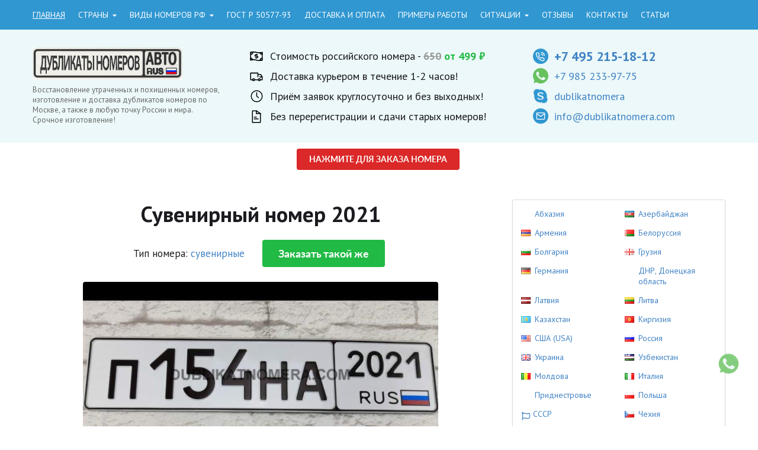

--- FILE ---
content_type: text/html; charset=UTF-8
request_url: https://dublikatnomera.com/suvenirnyj-nomer-2021/
body_size: 10807
content:


<!DOCTYPE html>
<html lang="ru-RU">
<head>
	<meta charset="UTF-8">
	<meta http-equiv="X-UA-Compatible" content="IE=edge">
    <meta name="viewport" content="width=device-width, initial-scale=1.0">

        <link rel="preconnect" href="https://fonts.googleapis.com">
        <link rel="preconnect" href="https://fonts.gstatic.com" crossorigin>
        <link href="https://fonts.googleapis.com/css2?family=PT+Sans:wght@400;700&display=swap" rel="stylesheet">

	

        <link rel="stylesheet" href="/wp-content/themes/clean/css/reset.css">
        

		<link rel="stylesheet" href="/wp-content/themes/clean/css/asperito.css"> 
        <link rel="stylesheet" href="/wp-content/themes/clean/css/font.css">
        <link rel="stylesheet" href="/wp-content/themes/clean/css/owl.carousel.css">
        <link rel="stylesheet" href="/wp-content/themes/clean/css/magnific-popup.css">
        <link rel="stylesheet" href="/wp-content/themes/clean/css/semantic.min.css">
        <link rel="stylesheet" href="/wp-content/themes/clean/css/variables.css">
        


        <link rel="stylesheet" href="/wp-content/themes/clean/css/style.css">
        <link rel="stylesheet" href="/wp-content/themes/clean/css/mobile.css">

	
	<title>Сувенирный номер 2021</title>

<!-- All in One SEO Pack 2.8 by Michael Torbert of Semper Fi Web Design[1213,1267] -->
<meta name="description"  content="Сувенирный номер с регионом 2021" />

<meta name="keywords"  content="сувенирный номер на машину,Сувенирные" />

<link rel="canonical" href="https://dublikatnomera.com/suvenirnyj-nomer-2021/" />
<!-- /all in one seo pack -->
<link rel='dns-prefetch' href='//s.w.org' />
		<script type="text/javascript">
			window._wpemojiSettings = {"baseUrl":"https:\/\/s.w.org\/images\/core\/emoji\/11.2.0\/72x72\/","ext":".png","svgUrl":"https:\/\/s.w.org\/images\/core\/emoji\/11.2.0\/svg\/","svgExt":".svg","source":{"concatemoji":"https:\/\/dublikatnomera.com\/wp-includes\/js\/wp-emoji-release.min.js?ver=679eaeb5d62a59f67196bd9729a2c551"}};
			!function(e,a,t){var n,r,o,i=a.createElement("canvas"),p=i.getContext&&i.getContext("2d");function s(e,t){var a=String.fromCharCode;p.clearRect(0,0,i.width,i.height),p.fillText(a.apply(this,e),0,0);e=i.toDataURL();return p.clearRect(0,0,i.width,i.height),p.fillText(a.apply(this,t),0,0),e===i.toDataURL()}function c(e){var t=a.createElement("script");t.src=e,t.defer=t.type="text/javascript",a.getElementsByTagName("head")[0].appendChild(t)}for(o=Array("flag","emoji"),t.supports={everything:!0,everythingExceptFlag:!0},r=0;r<o.length;r++)t.supports[o[r]]=function(e){if(!p||!p.fillText)return!1;switch(p.textBaseline="top",p.font="600 32px Arial",e){case"flag":return s([55356,56826,55356,56819],[55356,56826,8203,55356,56819])?!1:!s([55356,57332,56128,56423,56128,56418,56128,56421,56128,56430,56128,56423,56128,56447],[55356,57332,8203,56128,56423,8203,56128,56418,8203,56128,56421,8203,56128,56430,8203,56128,56423,8203,56128,56447]);case"emoji":return!s([55358,56760,9792,65039],[55358,56760,8203,9792,65039])}return!1}(o[r]),t.supports.everything=t.supports.everything&&t.supports[o[r]],"flag"!==o[r]&&(t.supports.everythingExceptFlag=t.supports.everythingExceptFlag&&t.supports[o[r]]);t.supports.everythingExceptFlag=t.supports.everythingExceptFlag&&!t.supports.flag,t.DOMReady=!1,t.readyCallback=function(){t.DOMReady=!0},t.supports.everything||(n=function(){t.readyCallback()},a.addEventListener?(a.addEventListener("DOMContentLoaded",n,!1),e.addEventListener("load",n,!1)):(e.attachEvent("onload",n),a.attachEvent("onreadystatechange",function(){"complete"===a.readyState&&t.readyCallback()})),(n=t.source||{}).concatemoji?c(n.concatemoji):n.wpemoji&&n.twemoji&&(c(n.twemoji),c(n.wpemoji)))}(window,document,window._wpemojiSettings);
		</script>
		<style type="text/css">
img.wp-smiley,
img.emoji {
	display: inline !important;
	border: none !important;
	box-shadow: none !important;
	height: 1em !important;
	width: 1em !important;
	margin: 0 .07em !important;
	vertical-align: -0.1em !important;
	background: none !important;
	padding: 0 !important;
}
</style>
	<link rel='stylesheet' id='hugeit-colorbox-css-css'  href='https://dublikatnomera.com/wp-content/plugins/lightbox/css/frontend/colorbox-3.css?ver=679eaeb5d62a59f67196bd9729a2c551' type='text/css' media='all' />
<link rel='stylesheet' id='wp-block-library-css'  href='https://dublikatnomera.com/wp-includes/css/dist/block-library/style.min.css?ver=679eaeb5d62a59f67196bd9729a2c551' type='text/css' media='all' />
<link rel='stylesheet' id='contact-form-7-css'  href='https://dublikatnomera.com/wp-content/plugins/contact-form-7/includes/css/styles.css?ver=5.0.4' type='text/css' media='all' />
<script type='text/javascript' src='https://dublikatnomera.com/wp-includes/js/jquery/jquery.js?ver=1.12.4'></script>
<script type='text/javascript' src='https://dublikatnomera.com/wp-includes/js/jquery/jquery-migrate.min.js?ver=1.4.1'></script>
<link rel='https://api.w.org/' href='https://dublikatnomera.com/wp-json/' />
<link rel="EditURI" type="application/rsd+xml" title="RSD" href="https://dublikatnomera.com/xmlrpc.php?rsd" />
<link rel="wlwmanifest" type="application/wlwmanifest+xml" href="https://dublikatnomera.com/wp-includes/wlwmanifest.xml" /> 
<link rel='prev' title='Именной номер @ODOMETROV' href='https://dublikatnomera.com/imennoj-nomer-odometrov/' />
<link rel='next' title='Сувенирный мотономер СВОИ МР77' href='https://dublikatnomera.com/suvenirnyj-motonomer-svoi-mr77/' />

<link rel='shortlink' href='https://dublikatnomera.com/?p=7094' />
<link rel="alternate" type="application/json+oembed" href="https://dublikatnomera.com/wp-json/oembed/1.0/embed?url=https%3A%2F%2Fdublikatnomera.com%2Fsuvenirnyj-nomer-2021%2F" />

<!-- Bad Behavior 2.2.20 run time: 1.712 ms -->
<script type="text/javascript">
<!--
function bb2_addLoadEvent(func) {
	var oldonload = window.onload;
	if (typeof window.onload != 'function') {
		window.onload = func;
	} else {
		window.onload = function() {
			oldonload();
			func();
		}
	}
}

bb2_addLoadEvent(function() {
	for ( i=0; i < document.forms.length; i++ ) {
		if (document.forms[i].method == 'post') {
			var myElement = document.createElement('input');
			myElement.setAttribute('type', 'hidden');
			myElement.name = 'bb2_screener_';
			myElement.value = '1763129393 18.191.9.39';
			document.forms[i].appendChild(myElement);
		}
	}
});
// --></script>
		
   
        <script src="/wp-content/themes/clean/js/jquery-3.1.1.min.js"></script>
        <script src="/wp-content/themes/clean/js/helpers.js"></script>
        <script src="/wp-content/themes/clean/js/owl.carousel.js"></script>
        <script src="/wp-content/themes/clean/js/magnific-popup.min.js"></script>
        <script src="/wp-content/themes/clean/js/semantic.min.js"></script>

        <!-- <script src="/wp-content/themes/clean/js/bootstrap.min.js"></script> -->

        <script src="/wp-content/themes/clean/js/js.js"></script>
        <script src="/wp-content/themes/clean/js/scroll.js"></script>

       





   

	
<!-- Global site tag (gtag.js) - Google Analytics -->
<script async src="https://www.googletagmanager.com/gtag/js?id=UA-142985027-1"></script> 
<script async src="https://www.googletagmanager.com/gtag/js?id=UA-142871930-1"></script>

<script>
  window.dataLayer = window.dataLayer || [];
  function gtag(){dataLayer.push(arguments);}
  gtag('js', new Date());

  gtag('config', 'UA-142985027-1', { 'custom_map': { 'dimension1': 'partner_domain' } }); // наш
  gtag('config', 'UA-142871930-1'); // партнерский
  
  gtag('event', 'domain_dimension', {'partner_domain': dublikatnomera});

</script>

</head>


<body id="" class="post-template-default single single-post postid-7094 single-format-standard"> 

        


        <div id="wrapper">
            <div id="main">

															
                <div class="only-desktop">
                    <div class="main-menu">
                        <div class="inner container">
                            <ul>
                                <li class="item">
                                    <a class="active" title="Дубликаты номерных знаков"
                                       href="/">Главная</a>
                                </li>
                                <li class="item ui dropdown">
                                    <a href="/innostrannie/" class="text">Страны</a>
                                    <i class="dropdown icon"></i>
                                    <ul class="menu">
                                        <li class="item"><a href="/abxaziya/">Абхазия</a></li>
                                        <li class="item"><a href="/azerbajdzhan/">Азербайджан</a></li>
                                        <li class="item"><a href="/armeniya/">Армения</a></li>
                                        <li class="item"><a href="/belorussia/">Белоруссия</a></li>
                                        <li class="item"><a href="/bulgaria/">Болгария</a></li>
                                        <li class="item"><a href="/germaniya/">Германия</a></li>
                                        <li class="item"><a href="/gruziya/">Грузия</a></li>
                                        <li class="item"><a href="/italy/">Италия</a></li>
                                        <li class="item"><a href="/kazahstan/">Казахстан</a></li>
                                        <li class="item"><a href="/kirgiziya/">Киргизия</a></li>
                                        <li class="item"><a href="/latvia/">Латвия</a></li>
                                        <li class="item"><a href="/litva/">Литва</a></li>
                                        <li class="item"><a href="/moldova/">Молдавия</a></li>
                                        <li class="item"><a href="/polsha/">Польша</a></li>
                                        <li class="item"><a href="/pridnestrove/">Приднестровье</a>
                                        </li>
                                        <li class="item"><a href="/">Россия</a></li>
                                        <li class="item"><a href="/sssr/">СССР</a></li>
                                        <li class="item"><a href="/usa/">США</a></li>
                                        <li class="item"><a href="/uzbekistan/">Узбекистан</a></li>
                                        <li class="item"><a href="/ukraine/">Украина</a></li>
                                        <li class="item"><a href="/czech-republic/">Чехия</a></li>
                                        <li class="item"><a href="/yuzhnaya-osetiya/">Южная Осетия</a>
                                        </li>
                                        <li class="item"><a href="/innostrannie/">Другие страны</a>
                                        </li>
                                    </ul>
                                </li>
                                <li class="item ui dropdown">
                                    <a href="#" class="text">Виды номеров РФ </a>
                                    <i class="dropdown icon"></i>
                                    <ul class="menu">
                                        <li class="item"><a href="/nomera-s-flagom/">Номера с флагом</a></li>
                                        <li class="item"><a href="/nomera-bez-flaga/">Номера без флага</a></li>
                                        <li class="item"><a href="/nomer-rf-zhirnyj-shrift/">Жирный шрифт</a></li>
                                        <li class="item"><a href="/avto-novyj-gost/">Авто (новый ГОСТ)</a></li>
                                        <li class="item"><a href="/motocycle/">Мото (новый и старый ГОСТ)</a></li>
                                        <li class="item"><a href="/nomera-rf-dlya-bezopasnogo-ispolzovaniya-za-granicej/">Без опознавательных знаков</a></li>
                                        <li class="item"><a href="/traktor/">Тракторы и спецтехника</a></li>
                                        <li class="item"><a href="/tranzit/">Транзиты</a></li>
                                        <li class="item"><a href="/podarochnue/">Сувенирные, подарочные</a></li>
                                        <li class="item"><a href="/taxi/">Такси</a></li>
                                        <li class="item"><a href="/voennue/">Военные</a></li>
                                        <li class="item"><a href="/sssr/">СССР</a></li>
                                        <li class="item"><a href="/mvd/">МВД, Полиция</a></li>
                                        <li class="item"><a href="/diplomaticheskie/">Дипломатические</a></li>
                                        <li class="item"><a href="/avtobus/">Автобусы</a></li>
                                        <li class="item"><a href="/marshrutka/">Маршрутки</a></li>
                                        <li class="item"><a href="/americ-razmer/">Под американский размер</a></li>
                                        <li class="item"><a href="/pricep/">Прицеп</a></li>
                                        <li class="item"><a href="/na-velosiped/">На велосипед, мопед и самокат</a></li>
                                        <li class="item"><a href="/imennie-nomera/">Именные</a></li>
                                        <li class="item"><a href="/svadebniye-nomera/">Свадебные</a></li>
                                        <li class="item"><a href="/na-detskie-mashiny/">На детские машины</a></li>
                                        <li class="item"><a href="/nomer-na-kolyasku-detskij-motocikl/">На коляску</a></li>
                                        <li class="item"><a href="/brelki/">Брелки</a></li>                                        
                                        <!-- <li class="item"><a href="/na-kvadrocicle/">Квадроцикл</a></li> -->
                                        <!-- <li class="item"><a href="/na-snegohod/">Снегоход</a></li> -->
                                    </ul>
                                </li>
                                <li class="item">
                                    <a href="/zakon/">ГОСТ Р 50577-93</a>
                                </li>
                                <li class="item">
                                    <a title="Доставка и оплата" href="/dostavka_i_oplata/">Доставка и
                                        оплата</a>
                                </li>
                                <li class="item">
                                    <a title="Примеры работы дубликатов номерных знаков"
                                       href="/category/primer-rabot/">Примеры работы</a>
                                </li>
                                <li class="item ui dropdown">
                                    <a href="/situatsii/" class="text">Ситуации </a>
                                    <i class="dropdown icon"></i>
                                    <ul class="menu">
                                        <li class="item"><a href="/ukrali-nomera/">Украли
                                                автономера</a></li>
                                        <li class="item"><a href="/poteriyal-nomer/">Потерял номер
                                                авто</a></li>
                                        <li class="item"><a href="/stersiya-nomer/">Стерся номер
                                                авто</a></li>
                                    </ul>
                                </li>
                                <li class="item"><a href="/otzyvy/">ОТЗЫВЫ</a></li>
                                <li class="item"><a href="/kontakty/">Контакты</a></li>
                                <li class="item"><a href="/category/stati/">Статьи</a></li>
                            </ul>
                        </div>
                    </div>
                </div>


                <div class="header-block">
                    <div class="only-mobile">
                        <div class="mobile-header">
                            <div class="container flex flex-middle">
                                <a href="/" class="logo">
                                    <img src="/wp-content/uploads/images/logo-new.png?v=1.16" alt="">
                                </a>

                                <a href="#" class="menu-link" data-mobile-menu-link>
                                    <span></span>
                                    <span></span>
                                    <span></span>
                                </a>
                            </div>
                        </div>
                    </div>




					

                    <div class="content">
                        <div class="inner container">

                            <div class="only-desktop">
                                <div class="box">
                                    <a href="/" class="logo">
                                        <img src="/wp-content/uploads/images/logo-new.png?v=1.16" alt="">
                                    </a>
                                    <div class="slogan">
                                        Восстановление утраченных и похищенных номеров,
                                        изготовление и доставка дубликатов номеров по
                                        Москве, а также в любую точку России и мира. <br>
                                        Срочное изготовление!
                                    </div>
                                </div>
                            </div>

                            <div id="only_main_page" class="box">
                                <div class="item">
                                    <div class="icon">
                                        <div class="i i-price"></div>
                                    </div>
                                    <div class="text">Стоимость российского номера - <strong><span class="old">650</span> от 499 ₽</strong></div>
                                </div>
                                <div class="item">
                                    <div class="icon">
                                        <div class="i i-delivery"></div>
                                    </div>
                                    <div class="text">Доставка курьером в течение 1-2 часов!</div>
                                </div>
                                <div class="item">
                                    <div class="icon">
                                        <div class="i i-clock"></div>
                                    </div>
                                    <div class="text">Приём заявок круглосуточно и без выходных!</div>
                                </div>
                                <div class="item">
                                    <div class="icon">
                                        <div class="i i-doc"></div>
                                    </div>
                                    <div class="text">Без перерегистрации и сдачи старых номеров!</div>
                                </div>
                            </div>

                            <div class="box">


                    <!-- плавающее праздничное изображение: елочка - новы год, букет на 8 марта и прочее 
					<div class="namo">
                        <img src="/wp-content/uploads/ny2025.png" alt="">
                    </div> 
					 // плавающее праздничное изображение: елочка - новы год, букет на 8 марта и прочее -->


                                <div class="item item-phone">
                                    <div class="icon">
                                        <div class="i i-phone"></div>
                                    </div>
                                    <div class="text">
                                        <a href="tel:+74952151812">+7 495 215-18-12</a>
                                    </div>
                                </div>

                                <div class="item item-whatsapp">
                                    <div class="icon">
                                        <div class="i i-whatsapp"></div>
                                    </div>
                                    <div class="text">
                                        <a href="https://wa.me/79852339775?text=Заказ%2C%20номеров">+7 985 233-97-75</a>
                                    </div>
                                </div>

                                <div class="item">
                                    <div class="icon">
                                        <div class="i i-skype"></div>
                                    </div>
                                    <div class="text">
                                        <a href="skype://dublikatnomera" target="_blank">dublikatnomera</a>    
                                    </div>
                                </div>

                                <div class="item item-email">
                                    <div class="icon">
                                        <div class="i i-mail"></div>
                                    </div>
                                    <div class="text">
                                        <a href="mailto:info@dublikatnomera.com">info@dublikatnomera.com</a>
                                    </div>
                                </div>


                    



                            </div>

                        </div>
                    </div>
                </div>


                <div class="only-mobile">
                    <div class="mobile-menu">
                        <a href="#" class="close" data-mobile-menu-link></a>

                        <div class="inner container">
                            <ul>
                                <li class="item">
                                    <a class="active" title="Дубликаты номерных знаков"
                                       href="/">Главная</a>
                                </li>
                                <li class="item ui dropdown">
                                    <a href="/innostrannie/" class="text">Страны</a>
                                    <i class="dropdown icon"></i>
                                    <ul class="menu">
                                        <li class="item"><a href="/abxaziya/">Абхазия</a></li>
                                        <li class="item"><a href="/azerbajdzhan/">Азербайджан</a></li>
                                        <li class="item"><a href="/armeniya/">Армения</a></li>
                                        <li class="item"><a href="/belorussia/">Белоруссия</a></li>
                                        <li class="item"><a href="/bulgaria/">Болгария</a></li>
                                        <li class="item"><a href="/germaniya/">Германия</a></li>
                                        <li class="item"><a href="/gruziya/">Грузия</a></li>
                                        <li class="item"><a href="/italy/">Италия</a></li>
                                        <li class="item"><a href="/kazahstan/">Казахстан</a></li>
                                        <li class="item"><a href="/kirgiziya/">Киргизия</a></li>
                                        <li class="item"><a href="/latvia/">Латвия</a></li>
                                        <li class="item"><a href="/litva/">Литва</a></li>
                                        <li class="item"><a href="/moldova/">Молдавия</a></li>
                                        <li class="item"><a href="/polsha/">Польша</a></li>
                                        <li class="item"><a href="/pridnestrove/">Приднестровье</a>
                                        </li>
                                        <li class="item"><a href="/">Россия</a></li>
                                        <li class="item"><a href="/sssr/">СССР</a></li>
                                        <li class="item"><a href="/usa/">США</a></li>
                                        <li class="item"><a href="/uzbekistan/">Узбекистан</a></li>
                                        <li class="item"><a href="/ukraine/">Украина</a></li>
                                        <li class="item"><a href="/czech-republic/">Чехия</a></li>
                                        <li class="item"><a href="/yuzhnaya-osetiya/">Южная Осетия</a>
                                        </li>
                                        <li class="item"><a href="/innostrannie/">Другие страны</a>
                                        </li>
                                    </ul>
                                </li>
                                <li class="item ui dropdown">
                                    <a href="#" class="text">Виды номеров РФ </a>
                                    <i class="dropdown icon"></i>
                                    <ul class="menu">
                                        <li class="item"><a href="/nomera-s-flagom/">Номера с флагом</a></li>
                                        <li class="item"><a href="/nomera-bez-flaga/">Номера без флага</a></li>
                                        <li class="item"><a href="/nomer-rf-zhirnyj-shrift/">Жирный шрифт</a></li>
                                        <li class="item"><a href="/avto-novyj-gost/">Авто (новый ГОСТ)</a></li>
                                        <li class="item"><a href="/motocycle/">Мото (новый и старый ГОСТ)</a></li>
                                        <li class="item"><a href="/nomera-rf-dlya-bezopasnogo-ispolzovaniya-za-granicej/">Без опознавательных знаков</a></li>
                                        <li class="item"><a href="/traktor/">Тракторы и спецтехника</a></li>
                                        <li class="item"><a href="/tranzit/">Транзиты</a></li>
                                        <li class="item"><a href="/podarochnue/">Сувенирные, подарочные</a></li>
                                        <li class="item"><a href="/taxi/">Такси</a></li>
                                        <li class="item"><a href="/voennue/">Военные</a></li>
                                        <li class="item"><a href="/sssr/">СССР</a></li>
                                        <li class="item"><a href="/mvd/">МВД, Полиция</a></li>
                                        <li class="item"><a href="/diplomaticheskie/">Дипломатические</a></li>
                                        <li class="item"><a href="/avtobus/">Автобусы</a></li>
                                        <li class="item"><a href="/marshrutka/">Маршрутки</a></li>
                                        <li class="item"><a href="/americ-razmer/">Под американский размер</a></li>
                                        <li class="item"><a href="/pricep/">Прицеп</a></li>
                                        <li class="item"><a href="/na-velosiped/">На велосипед, мопед и самокат</a></li>
                                        <li class="item"><a href="/imennie-nomera/">Именные</a></li>
                                        <li class="item"><a href="/svadebniye-nomera/">Свадебные</a></li>
                                        <li class="item"><a href="/na-detskie-mashiny/">На детские машины</a></li>
                                        <li class="item"><a href="/nomer-na-kolyasku-detskij-motocikl/">На коляску</a></li>
                                        <li class="item"><a href="/brelki/">Брелки</a></li>                                        
                                        <!-- <li class="item"><a href="/na-kvadrocicle/">Квадроцикл</a></li> -->
                                        <!-- <li class="item"><a href="/na-snegohod/">Снегоход</a></li> -->

                                    </ul>
                                </li>
                                <li class="item">
                                    <a href="/zakon/">ГОСТ Р 50577-93</a>
                                </li>
                                <li class="item">
                                    <a title="Доставка и оплата" href="/dostavka_i_oplata/">Доставка и
                                        оплата</a>
                                </li>
                                <li class="item">
                                    <a title="Примеры работы дубликатов номерных знаков"
                                       href="/category/primer-rabot/">Примеры работы</a>
                                </li>
                                <li class="item ui dropdown">
                                    <a href="/situatsii/" class="text">Ситуации </a>
                                    <i class="dropdown icon"></i>
                                    <ul class="menu">
                                        <li class="item"><a href="/ukrali-nomera/">Украли
                                                автономера</a></li>
                                        <li class="item"><a href="/poteriyal-nomer/">Потерял номер
                                                авто</a></li>
                                        <li class="item"><a href="/stersiya-nomer/">Стерся номер
                                                авто</a></li>
                                    </ul>
                                </li>
                                <li class="item"><a href="/otzyvy/">ОТЗЫВЫ</a></li>
                                <li class="item"><a href="/kontakty/">Контакты</a></li>
                                <li class="item"><a href="/category/stati/">Статьи</a></li>
                            </ul>
                        </div>
                    </div>




                </div>


<div class="container" style="text-align: center;">
<div style="text-align: center; margin: 10px;">
<button type="button" href="#" class="button ui red cap_font" style="font: 16px;" data-modal-link="order-form-modal" data-toggle="modal" data-target="#myModal" data-whatever="Заявка со страницы: Сувенирный номер 2021">НАЖМИТЕ ДЛЯ ЗАКАЗА НОМЕРА</button>	
</div>
</div>																											
				
<!--  конец нового хедера -->


                <div id="page" class="container">


										
                    <div id="center">

                        <div class="page product-page">



											<article id="post-7094" class="post-7094 post type-post status-publish format-standard has-post-thumbnail hentry category-primer-rabot tag-suvenirnye">

                            	<div class="page-header">
                                	<div class="container">

							<h1>Сувенирный номер 2021</h1>

							



                                    <div class="type-and-buy flex flex-middle flex-center">
                                        <div class="type">Тип номера: <a href="/tag/suvenirnye">сувенирные</a> 										</div>
                                        <div class="buy">
                                            <button type="button" href="#" class="button ui big green" data-modal-link="order-form-modal" data-toggle="modal" data-target="#myModal" data-whatever="Сувенирный номер 2021 https://dublikatnomera.com/wp-content/uploads/2021/04/2021-300x157.jpeg">Заказать такой же</button>
                                        </div>
                                    </div>


							
							 		<div class="product-img">
										<img src="https://dublikatnomera.com/wp-content/uploads/2021/04/2021-600x314.jpeg" style="max-width:100%;">									</div>


									<div class="page-text">
                                        <p>
                                            Мы занимаемся официальным изготовлением дубликатов номеров на авто и мото транспорт, тракторы или квадроциклы, в том числе мы можем
                                            изготовить сувенирный номер 2021.
                                        </p>
                                    </div>

                                    <div class="product-detail">
                                        <h3 class="ui header">
                                            <i class="icon clock"></i>
                                            Процесс производства занимает не более 20 минут.
                                        </h3>
                                        <h3 class="ui header">
                                            <i class="icon truck"></i>
                                            Доставка по России и СНГ курьерской службой.
                                        </h3>
                                        <h3 class="ui header">
                                            <i class="icon phone"></i>
                                            Звоните +7 (495) 215-18-12, мы бесплатно проконсультируем вас по любым вопросам.
                                        </h3>
                                    </div>



									</div> <!-- <div class="container"> -->
								</div> <!-- <div class="page-header"> -->
                            	

							</article>
							
                        </div> <!-- <div class="page innostrannie-page"> -->
                    </div> <!-- <div id="center"> Центральная часть -->





                    <div id="right"> <!-- Правая часть (форма, ктраны, карточка) -->                        
											
																			
                        <div class="country-links-block ui segment">
							
                			                            <ul class="items">                                       

                                


                                <li><a title="Номерные знаки для абхазии" href="/abxaziya/"><i class="abh flag"></i> Абхазия</a></li>
                                <li><a href="/azerbajdzhan/"><i class="az flag"></i> Азербайджан</a></li>
                                <li><a href="/armeniya/"><i class="am flag"></i> Армения</a></li>
                                <li><a href="/belorussia/"><i class="by flag"></i> Белоруссия</a></li>
                                <li><a href="/bulgaria/"><i class="bg flag"></i> Болгария</a></li>
                                <li><a href="/gruziya/"><i class="ge flag"></i> Грузия</a></li>
                                <li><a title="Дубликаты номеров Германии" href="/germaniya/"><i class="de flag"></i> Германия</a></li>
                                <li><a href="/doneck/"><i class="dnr flag"></i> ДНР, Донецкая область</a></li>
                                <li><a href="/latvia/"><i class="lv flag"></i> Латвия</a></li>
                                <li><a href="/litva/"><i class="lt flag"></i> Литва</a></li>
                                <li><a href="/kazahstan/"><i class="kz flag"></i> Казахстан</a></li>
                                <li><a title="дубликат киргизского номерного знака" href="/kirgiziya/"><i class="kg flag"></i> Киргизия</a></li>
                                <li><a title="Дубликаты номеров США (USA)" href="/usa/"><i class="us flag"></i> США (USA)</a></li>
                                <li><a href="/"><i class="ru flag"></i> Россия</a></li>
                                <li><a href="/ukraine/"><i class="uk flag"></i> Украина</a></li>
                                <li><a href="/uzbekistan/"><i class="uz flag"></i> Узбекистан</a></li>
                                <li><a title="дубликаты номерных знаков Молдовы" href="/moldova/"><i class="ml flag"></i> Молдова</a></li>
                                <li><a title="Дубликаты итальянских номерных знаков" href="/italy/"><i class="it flag"></i> Италия</a></li>
                                <li><a title="Приднестровские номерные знаки" href="/pridnestrove/"><i class="prd flag"></i> Приднестровье</a></li>
                                <li><a title="Польские дубликаты номерных знаков" href="/polsha/"><i class="pl flag"></i> Польша</a></li>
                                <li><a title="Автономера СССР" href="/sssr/"><i class="flag outline icon"></i> СССР</a></li>
                                <li><a href="/czech-republic/"><i class="cz flag"></i> Чехия</a></li>
                                <li><a href="/yuzhnaya-osetiya/"><i class="uos flag"></i> Южная Осетия</a></li>
                                <li><a href="/innostrannie/"><i class="globe icon"></i> Иностранные</a></li>
                                <li><a title="РФ без опознавательных знаков" href="/nomera-rf-dlya-bezopasnogo-ispolzovaniya-za-granicej/"><i class="user secret icon"></i>Без опознавательных знаков</a></li> 



                                <li><a href="/nomera-s-flagom/"><i class="flag icon"></i> С флагом</a></li>
                                <li><a href="/nomera-bez-flaga/"><i class="close icon"></i> Без флага</a></li>

                                <li><a href="/traktor/"><i class="cogs icon"></i> Тракторы и спецтехника</a></li>
                                <li><a href="/motocycle/"><i class="motorcycle icon"></i> Мотоцикл</a></li>
                                <li><a title="Заказ дубликатов номеров на прицеп" href="/pricep/"><i class="dolly flatbed icon"></i> Прицеп</a></li>
                                <li><a title="Дубликаты военных номеров" href="/voennue/"><i class="star icon"></i> Военные</a></li>
                                <li><a title="Дубликаты номеров МВД" href="/mvd/"><i class="user icon"></i> МВД</a></li>
                                <li><a href="/tranzit/"><i class="shipping fast icon"></i> Транзит</a></li>
                                <li><a href="/na-velosiped/"><i class="bicycle icon"></i> Велосипед, мопед и самокат</a></li>
                                <li><a href="/nomer-na-kolyasku-detskij-motocikl/"><i class="child icon"></i> На детскую коляску</a></li>




                                <li><a title="Сувенирные, именные номера. Номера на подарок" href="/podarochnue/"><i class="gift icon"></i> Сувенирные \ подарочные</a></li>
                                <li><a title="Изготовление дубликатов номеров на такси" href="/taxi/"><i class="taxi icon"></i> Такси</a></li>
                                <li><a title="Дубликаты номеров на автобус или маршрутку" href="/avtobus/"><i class="bus icon"></i> Автобус \ маршрутка</a></li>
                                <li><a title="Номер РФ, жирный шрифт" href="/nomer-rf-zhirnyj-shrift/"><i class="bold icon"></i> Жирный шрифт</a></li>
                                <li><a href="/kak-dolzhny-byt-ustanovleny-avtonomera/"><i class="question circle icon"></i> Как должны быть установлены автономера?</a></li>
                            </ul>
   

                			                            <div class="text">
                                Карточка организации <br>
                                Телефон: <a href="tel:+74952151812">+7 495 215-18-12</a> <br>
                                E-mail: <a href="mailto:info@dublikatnomera.com">info@dublikatnomera.com</a>
                            </div>

                        </div> <!-- <div class="country-links-block ui segment"> -->
																			

                    </div> <!-- <div id="right"> -->					

								

                </div> <!-- <div id="page" class="container"> -->

				





                <div id="info_block_single" class="info-block block dark">
                    <div class="container">
                        <div class="items identical">
                            <div class="col">
                                <div class="item">
                                    <h2 class="ui header">
                                        <i class="icon car"></i>
                                        Как заказать?
                                    </h2>
                                    <ul class="ui list">
                                        <li>Оставить заявку на сайте, и мы свяжемся с вами</li>
                                        <li>Набрать нам по телефону +7 495 215-18-12, и наш менеджер примет ваш заказ</li>
                                    </ul>
                                </div>
                                <div class="item">
                                    <h2 class="ui header">
                                        <i class="icon money bill alternate outline"></i>
                                        Стоимость
                                    </h2>
                                    <ul class="ui list">
                                        <li>1 номер – от 499 рублей</li>
                                        <li>Комплект – от 1 300 рублей</li>
                                    </ul>
                                </div>
                            </div>
                            <div class="col">
                                <div class="item">
                                    <h2 class="ui header">
                                        <i class="icon money bill alternate outline"></i>
                                        Оплата
                                    </h2>
                                    <ul class="ui list">
                                        <li>Наличными</li>
                                        <li>На карту Сбербанка (номер карты сообщаем после оформления заказа)</li>
                                    </ul>
                                </div>
                                <div class="item">
                                    <h2 class="ui header">
                                        <i class="icon truck"></i>
                                        Доставка
                                    </h2>
                                    <ul class="ui list">
                                        <li>Самовывоз</li>
                                        <li>Доставка курьерской службой</li>
                                        <li>Отправка номеров почтой</li>
                                    </ul>
                                    <p>
                                        Доставка по Москве курьером в течение 1-2 часов.
                                    </p>
                                </div>
                            </div>
                        </div>
                    </div>
                </div>

															
            </div> <!-- <div id="main"> -->

												
            <div id="footer">
                <div class="footer-block">
                    <div class="main-menu">
                        <div class="inner container">
                            <ul>
                                <li class="item">
                                    <a class="active" title="Дубликаты номерных знаков" href="/">Главная</a>
                                </li>
                                <li class="item ui dropdown">
                                    <a href="/innostrannie/" class="text">Страны</a>
                                    <i class="dropdown icon"></i>
                                    <ul class="menu">
                                        <li class="item"><a href="/abxaziya/">Абхазия</a></li>
                                        <li class="item"><a href="/azerbajdzhan/">Азербайджан</a></li>
                                        <li class="item"><a href="/armeniya/">Армения</a></li>
                                        <li class="item"><a href="/belorussia/">Белоруссия</a></li>
                                        <li class="item"><a href="/bulgaria/">Болгария</a></li>
                                        <li class="item"><a href="/germaniya/">Германия</a></li>
                                        <li class="item"><a href="/gruziya/">Грузия</a></li>
                                        <li class="item"><a href="/italy/">Италия</a></li>
                                        <li class="item"><a href="/kazahstan/">Казахстан</a></li>
                                        <li class="item"><a href="/kirgiziya/">Киргизия</a></li>
                                        <li class="item"><a href="/latvia/">Латвия</a></li>
                                        <li class="item"><a href="/litva/">Литва</a></li>
                                        <li class="item"><a href="/moldova/">Молдавия</a></li>
                                        <li class="item"><a href="/polsha/">Польша</a></li>
                                        <li class="item"><a href="/pridnestrove/">Приднестровье</a></li>
                                        <li class="item"><a href="/">Россия</a></li>
                                        <li class="item"><a href="/sssr/">СССР</a></li>
                                        <li class="item"><a href="/usa/">США</a></li>
                                        <li class="item"><a href="/uzbekistan/">Узбекистан</a></li>
                                        <li class="item"><a href="/ukraine/">Украина</a></li>
                                        <li class="item"><a href="/czech-republic/">Чехия</a></li>
                                        <li class="item"><a href="/yuzhnaya-osetiya/">Южная Осетия</a></li>
                                        <li class="item"><a href="/innostrannie/">Другие страны</a></li>
                                    </ul>
                                </li>
                                <li class="item ui dropdown">
                                    <a href="#" class="text">Виды номеров РФ </a>
                                    <i class="dropdown icon"></i>
                                    <ul class="menu">
                                        <li class="item"><a href="/nomera-s-flagom/">Номера с флагом</a></li>
                                        <li class="item"><a href="/nomera-bez-flaga/">Номера без флага</a></li>
                                        <li class="item"><a href="/nomer-rf-zhirnyj-shrift/">Жирный шрифт</a></li>
                                        <li class="item"><a href="/avto-novyj-gost/">Авто (новый ГОСТ)</a></li>
                                        <li class="item"><a href="/motocycle/">Мото (новый и старый ГОСТ)</a></li>
                                        <li class="item"><a href="/nomera-rf-dlya-bezopasnogo-ispolzovaniya-za-granicej/">Без опознавательных знаков</a></li>
                                        <li class="item"><a href="/traktor/">Тракторы и спецтехника</a></li>
                                        <li class="item"><a href="/tranzit/">Транзиты</a></li>
                                        <li class="item"><a href="/podarochnue/">Сувенирные, подарочные</a></li>
                                        <li class="item"><a href="/taxi/">Такси</a></li>
                                        <li class="item"><a href="/voennue/">Военные</a></li>
                                        <li class="item"><a href="/sssr/">СССР</a></li>
                                        <li class="item"><a href="/mvd/">МВД, Полиция</a></li>
                                        <li class="item"><a href="/diplomaticheskie/">Дипломатические</a></li>
                                        <li class="item"><a href="/avtobus/">Автобусы</a></li>
                                        <li class="item"><a href="/marshrutka/">Маршрутки</a></li>
                                        <li class="item"><a href="/americ-razmer/">Под американский размер</a></li>
                                        <li class="item"><a href="/pricep/">Прицеп</a></li>
                                        <li class="item"><a href="/na-velosiped/">На велосипед, мопед и самокат</a></li>
                                        <li class="item"><a href="/imennie-nomera/">Именные</a></li>
                                        <li class="item"><a href="/svadebniye-nomera/">Свадебные</a></li>
                                        <li class="item"><a href="/na-detskie-mashiny/">На детские машины</a></li>
                                        <li class="item"><a href="/nomer-na-kolyasku-detskij-motocikl/">На коляску</a></li>
                                        <li class="item"><a href="/brelki/">Брелки</a></li>

                                        <!-- <li class="item"><a href="/na-kvadrocicle/">Квадроцикл</a></li> -->
                                        <!-- <li class="item"><a href="/na-snegohod/">Снегоход</a></li> -->                                        
                                    </ul>
                                </li>
                                <li class="item">
                                    <a href="/zakon/">ГОСТ Р 50577-93</a>
                                </li>
                                <li class="item">
                                    <a title="Доставка и оплата" href="/dostavka_i_oplata/">Доставка и
                                        оплата</a>
                                </li>
                                <li class="item">
                                    <a title="Примеры работы дубликатов номерных знаков"
                                       href="/category/primer-rabot/">Примеры работы</a>
                                </li>
                                <li class="item ui dropdown">
                                    <a href="/situatsii/" class="text">Ситуации </a>
                                    <i class="dropdown icon"></i>
                                    <ul class="menu">
                                        <li class="item"><a href="/ukrali-nomera/">Украли
                                                автономера</a></li>
                                        <li class="item"><a href="/poteriyal-nomer/">Потерял номер
                                                авто</a></li>
                                        <li class="item"><a href="/stersiya-nomer/">Стерся номер
                                                авто</a></li>
                                    </ul>
                                </li>
                                <li class="item"><a href="/otzyvy/">ОТЗЫВЫ</a></li>
                                <li class="item"><a href="/kontakty/">Контакты</a></li>
                                <li class="item"><a href="/category/stati/">Статьи</a></li>
                            </ul>
                        </div>
                    </div>
                    <div class="info">2025 © Dublikatnomera.com<br><iframe src="https://yandex.ru/sprav/widget/rating-badge/77955195750" width="150" height="50" frameborder="0" style="margin-top: 8px;"></iframe></div> 
                </div>
            </div>
        </div>



        <div data-modal="order-form-modal" id="myModal" class="modal" aria-labelledby="myModalLabel">            
			            
			<div role="form" class="wpcf7" id="wpcf7-f5941-o1" lang="ru-RU" dir="ltr">
<div class="screen-reader-response"></div>
<form action="/suvenirnyj-nomer-2021/#wpcf7-f5941-o1" method="post" class="wpcf7-form" novalidate="novalidate">
<div style="display: none;">
<input type="hidden" name="_wpcf7" value="5941" />
<input type="hidden" name="_wpcf7_version" value="5.0.4" />
<input type="hidden" name="_wpcf7_locale" value="ru_RU" />
<input type="hidden" name="_wpcf7_unit_tag" value="wpcf7-f5941-o1" />
<input type="hidden" name="_wpcf7_container_post" value="0" />
</div>
<div class="modal-header">
 <button type="button" class="close" data-dismiss="modal" aria-label="Close"><br />
  <span class="glyphicon glyphicon-remove" aria-hidden="true"></span><br />
 </button></p>
<div class="modal-title text-left" id="myModalLabel">Оставьте заявку и мы вам перезвоним</div>
</div>
<div class="modal-body">
<div class="row">
<div class="col-md-12">
<div class="form-group"><label class="sr-only">Телефон</label><span class="wpcf7-form-control-wrap tel-517"><input type="tel" name="tel-517" value="" size="40" class="wpcf7-form-control wpcf7-text wpcf7-tel wpcf7-validates-as-required wpcf7-validates-as-tel form-control" aria-required="true" aria-invalid="false" placeholder="Ваш телефон" /></span></div>
<div class="form-group"><label class="sr-only">Email</label><span class="wpcf7-form-control-wrap email-911"><input type="email" name="email-911" value="" size="40" class="wpcf7-form-control wpcf7-text wpcf7-email wpcf7-validates-as-email form-control" aria-invalid="false" placeholder="Ваш email" /></span></div>
<div class="form-group"><label class="sr-only">Метро</label><span class="wpcf7-form-control-wrap text-860"><input type="text" name="text-860" value="" size="40" class="wpcf7-form-control wpcf7-text form-control" aria-invalid="false" placeholder="Удобное метро или адрес" /></span></div>
<div class="form-group"><label class="sr-only">Количество</label><span class="wpcf7-form-control-wrap text-862"><input type="text" name="text-862" value="" size="40" class="wpcf7-form-control wpcf7-text form-control" aria-invalid="false" placeholder="Количество" /></span></div>
<div class="form-group"><label class="sr-only">Тип</label><span class="wpcf7-form-control-wrap text-861"><input type="text" name="text-861" value="" size="40" class="wpcf7-form-control wpcf7-text form-control order-copy" aria-invalid="false" placeholder="Тип или страна" /></span></div>
</div>
<div class="col-md-12">
<div class="alert alert-warning text-left" role="alert">
<i class="info circle icon"></i> Ваши контактные данные используются только для связи с вами. Мы не собираем и не храним их.
</div>
<div class="alert" role="alert"><a href="/problem/">Что делать, если не отправляется заявка <i class="angle double right icon"></i></a></div>
</div>
</div>
</div>
<div class="modal-footer">
<span class="wpcf7-form-control-wrap agree"><span class="wpcf7-form-control wpcf7-acceptance invert"><span class="wpcf7-list-item"><input type="checkbox" name="agree" value="1" aria-invalid="false" checked="checked" class="agree" /></span></span></span></p>
<div class="form-group"><input type="submit" value="Отправить" class="wpcf7-form-control wpcf7-submit btn btn-primary" /></div>
</div>
<div class="wpcf7-response-output wpcf7-display-none"></div></form></div>
        </div>


<!-- передаем в форму тип номера 
<script>
	jQuery('#myModal').on('modalOpen', function (event) {
	  var button = jQuery(event.relatedTarget) // Button that triggered the modal
	  var recipient = button.data('whatever') // Extract info from data-* attributes
	  // If necessary, you could initiate an AJAX request here (and then do the updating in a callback).
	  // Update the modal's content. We'll use jQuery here, but you could use a data binding library or other methods instead.
	  var modal = jQuery(this)
	  modal.find('.order-copy').val(recipient)
	});
</script>
-->


<script>
	jQuery(document).ready(function ($) {
		if($("h1").text()!=""){ // если h1 не пустое
	      $("#ordercopy").attr("value", $("h1").text()); //записываем значение в value
	      }  
	});
</script>



<!-- Значок перемотки наверх -->

       <a href="#" id="scroll_top" title="Наверх"></a>

<!-- // Значок перемотки наверх -->


<!-- Значок плавающего wa -->

       <a href="https://wa.me/79852339775" id="wa_swim" title="WhatsApp" target="_blank"></a>

<!-- // Значок плавающего wa -->

<!-- Значок плавающего звонка -->

       <a href="tel:+74952151812" id="ring_swim" class="only-mobile" title="Позвонить" target="_blank"></a>

<!-- // Значок плавающего звонка -->



<script type="text/javascript">
document.addEventListener( 'wpcf7mailsent', function( event ) {
if ( '4111' == event.detail.contactFormId ) {
yaCounter21552994.reachGoal('ORDER');
}
}, false );
</script>
<script type='text/javascript' src='https://dublikatnomera.com/wp-includes/js/wp-embed.min.js?ver=679eaeb5d62a59f67196bd9729a2c551'></script>


<!-- Yandex.Metrika counter -->
<script type="text/javascript" >
	var yaParams = {ip: "18.191.9.39"};
    (function (d, w, c) {
        (w[c] = w[c] || []).push(function() {
            try {
                w.yaCounter21552994 = new Ya.Metrika2({
                    id:21552994,
                    params:window.yaParams,
                    clickmap:true,
                    trackLinks:true,
                    accurateTrackBounce:true,
                    webvisor:true
                });
            } catch(e) { }
        });

        var n = d.getElementsByTagName("script")[0],
            s = d.createElement("script"),
            f = function () { n.parentNode.insertBefore(s, n); };
        s.type = "text/javascript";
        s.async = true;
        s.src = "https://mc.yandex.ru/metrika/tag.js";

        if (w.opera == "[object Opera]") {
            d.addEventListener("DOMContentLoaded", f, false);
        } else { f(); }
    })(document, window, "yandex_metrika_callbacks2");
</script>
<noscript><div><img src="https://mc.yandex.ru/watch/21552994" style="position:absolute; left:-9999px;" alt="" /></div></noscript>
<!-- /Yandex.Metrika counter -->



<script>
	wpcf7.cached = 0;
</script>

<script language="javascript">
       var x = document.getElementsByClassName("agree");
       var i;
       for (i = 0; i < x.length; i++) {
            x[i].checked = false;
       }
</script>



    </body>
</html>


--- FILE ---
content_type: text/css
request_url: https://dublikatnomera.com/wp-content/themes/clean/css/asperito.css
body_size: 1113
content:
.assorti .caption .h3 a:focus, .assorti .caption .h3 a:hover {text-decoration: none!important;}

.assorti .vidy_num .thumbnail { height: 295px!important;}

.secrow2 {
width:46%;
display:inline-block;
vertical-align:top;
text-align:left;
padding:10px 6px 10px 5px;
}


.modal-body .secrow2 {width:48.5%;}

/* media-запрос для растяжкиsecrow2 на малых и миди экранах */
@media (max-width: 450px) {
  .secrow2 {width:100%!important;}
  .secrow2:first-child {padding-bottom:0px!important;}
  .secrow2:nth-child(2) {padding-top:0px!important; margin-top:0px!important;}
}


.secrow3 {
width:31%;
display:inline-block;
vertical-align:top;
text-align:left;
padding:10px 6px 10px 5px;
margin-bottom: 10px;
}

/* media-запрос для растяжкиsecrow3 на малых и миди экранах */
@media (max-width: 450px) {
  .secrow3 {width:100%!important;}
  .secrow3:first-child {padding-bottom:0px!important;}
  .secrow3:nth-child(2) {padding-top:0px!important; margin-top:0px!important; padding-bottom:0px!important;}
  .secrow3:nth-child(3) {padding-top:0px!important; margin-top:0px!important;}
}

.secrow4 {
width:22%;
display:inline-block;
vertical-align:top;
text-align:left;
padding:10px 6px 10px 5px;
}

/* media-запрос для растяжкиsecrow4 на малых и миди экранах */
@media (max-width: 580px) {
  .secrow4 {width:46%!important;}
  .secrow4:first-child {padding-bottom:0px!important;}
  .secrow4:nth-child(2) {padding-top:0px!important; margin-top:0px!important; padding-bottom:0px!important;}
  .secrow4:nth-child(3) {padding-top:0px!important; margin-top:0px!important; padding-bottom:0px!important;}
  .secrow4:nth-child(4) {padding-top:0px!important; margin-top:0px!important;}
}


/* */
img.lside {margin: 10px 20px 20px 0px;}
img.rside {margin: 10px 0px 20px 20px;}
img.cside {margin: 10px 0px 20px 0px;}


/* media-запрос для растяжки картинок на малых и миди экранах */
@media (min-width: 320px) and (max-width: 580px) {
  img.rside, img.lside{
    width:100%!important;
  }
}


.red_color {color: #ff0000!important;}


/* Новогодняя елка - начало */

.box .namo {    
    height: 100px;
    position: absolute;
    right: 200px;
    width: 100px;
    float:right;
}

.box .namo img {
    display: block;   
    width: 100%
}

@media screen and (max-width:390px) {
.box .namo {
    top: 70px;
    height: 90px;
    position: absolute;
    left: 220px;
    width: 90px;
    float:right;
}

#is-home-page .box .namo {
    top: 270px;
}

}

@media screen and (min-width:391px) and (max-width:600px) {
.box .namo {
    top: 70px;
    height: 90px;
    position: absolute;
    left: 260px;
    width: 90px;   
}

#is-home-page .box .namo {
    top: 240px;
}

}

@media screen and (min-width:601px) and (max-width:1189px) {
.box .namo {
    top: 70px;
    height: 90px;
    position: absolute;
    left: 260px;
    width: 90px;
    float:right;
}

#is-home-page .box .namo {
    top: 230px;
}

}

@media screen and (min-width:1190px) and (max-width:1400px) {
.box .namo {
    top: 80px;
    height: 100px;   
    right: 30px;
    width: 100px;
    
}
}

@media screen and (min-width:1401px) {
.box .namo {
    top: 80px;
    height: 100px;   
    right: 80px;
    width: 100px;
    
}
}

/* Новогодняя елка - конец */

ul.pagination {margin-top: 10px; margin-bottom: 15px;}
ul.pagination li {display: inline-block; margin: 5px;}



/* scroll наверх - начало */

#scroll_top {
	display: none;
	position: fixed;
	bottom: 30px;
	right: 30px;
	z-index: 1000;
	width: 40px;
	height: 40px;
	background: url(/wp-content/uploads/scroll_top.png) 50% 50% no-repeat;
    background-size: cover;
	border-radius: 50%;
	opacity: 0.8;
}
#scroll_top:hover {
 	opacity: 1;
}

/* scroll наверх - конец */


/* плавающий whatsapp - начало */

#wa_swim {	
	position: fixed;
	bottom: 85px;
	right: 30px;
	z-index: 1000;
	width: 40px;
	height: 40px;
	background: url(/wp-content/uploads/wa.png) 50% 50% no-repeat;
    background-size: cover;
	border-radius: 50%;
	opacity: 0.8;
}
#wa_swim:hover {
 	opacity: 1;
}

/* плавающий whatsapp - конец */


/* плавающий whatsapp - начало */

#ring_swim {	
	position: fixed;
	bottom: 140px;
	right: 30px;
	z-index: 1000;
	width: 40px;
	height: 40px;
	background: url(/wp-content/uploads/ring.png) 50% 50% no-repeat;
    background-size: cover;
	border-radius: 50%;
	opacity: 0.8;
}
#ring_swim:hover {
 	opacity: 1;
}

/* плавающий whatsapp - конец */




--- FILE ---
content_type: text/css
request_url: https://dublikatnomera.com/wp-content/themes/clean/css/font.css
body_size: 218359
content:
@font-face {
    font-family: 'Lato';
    src: local('Lato Medium'), local('Lato-Medium'),
    url('[data-uri]') format('truetype');
    font-weight: 500;
    font-style: normal;
    font-display: swap;
}

@font-face {
    font-family: 'Lato';
    src: local('Lato Regular'), local('Lato-Regular'),
    url('[data-uri]') format('truetype');
    font-weight: normal;
    font-style: normal;
    font-display: swap;
}

@font-face {
    font-family: 'Lato';
    src: local('Lato Bold'), local('Lato-Bold'),
    url('[data-uri]') format('truetype');
    font-weight: bold;
    font-style: normal;
    font-display: swap;
}



--- FILE ---
content_type: text/css
request_url: https://dublikatnomera.com/wp-content/themes/clean/css/variables.css
body_size: 125
content:
body {
    --color-main: #3097D1;
    --color-main-hover: #4E8EB2;
    --color-secondary: #21ba45;
    --color-background: rgba(192, 231, 235, 0.3);
}

--- FILE ---
content_type: text/css
request_url: https://dublikatnomera.com/wp-content/themes/clean/css/style.css
body_size: 7599
content:
html body {
    background: #fff;
    color: #1C1B20;
    font-family: 'PT Sans', Arial, sans-serif;
    font-size: 15px;
    line-height: 1.5;
    margin: 0;
    padding: 0;
    min-width: 320px;
}

body, html {
    height: auto !important;
}

body.page {margin-top: 0px; margin-bottom: 0px;}

.only-desktop {
    display: block;
}
.only-mobile {
    display: none;
}

#wrapper {
    display: flex;
    flex-direction: column;
    justify-content: space-between;

    min-height: 100vh;
}

#page {
    display: grid;
    grid-template-columns: minmax(0, 1fr) minmax(0, 360px);
    gap: 40px;
}
#right {
    margin-top: 40px;
}

.container {
    width: 1170px;
    margin: 0 auto;
}
.container .container {
    width: auto;
}

.red {
    color: #ff282c;
}

* {
    outline: none !important;
}

h1 {
    font-size: 37px;
    line-height: 1.3;
    font-weight: bold;
    margin: 0 0 40px !important;
    font-family: 'PT Sans', Arial, sans-serif;
}
h2 .icon {
    font-size: 27px !important;
    position: relative;
    top: -4px;
}
h3 .icon {
    font-size: 23px !important;
}

form .file {
    margin-bottom: 2px;
}
form .file:last-child {
    margin-bottom: 0;
}


    /* flex */

.flex {
    display: flex;
    flex-wrap: wrap;
    justify-content: space-between;
}
.flex-center {
    display: flex;
    flex-wrap: wrap;
    justify-content: center;
}
.flex-left {
    display: flex;
    flex-wrap: wrap;
    justify-content: flex-start;
}
.flex-right {
    display: flex;
    flex-wrap: wrap;
    justify-content: flex-end;
}
.flex-middle {
    display: flex;
    flex-wrap: wrap;
    align-items: center;
}
.flex-top {
    display: flex;
    flex-wrap: wrap;
    align-items: flex-start;
}
.flex-bottom {
    display: flex;
    flex-wrap: wrap;
    align-items: flex-end;
}
.flex-nowrap {
    flex-wrap: nowrap;
}
.flex-column {
    flex-direction: column;
}


/* svg */

.i {
    width: 26px;
    height: 26px;

    background-size: 100% 100%;
    background-position: center;
    background-repeat: no-repeat;
}
.i-price {
    background-image: url("data:image/svg+xml,%3Csvg viewBox='0 0 32 32' xmlns='http://www.w3.org/2000/svg'%3E%3Cdefs%3E%3Cstyle%3E.cls-1%7Bfill:none;%7D%3C/style%3E%3C/defs%3E%3Ctitle/%3E%3Cg data-name='Layer 2' id='Layer_2'%3E%3Cpath d='M21.77,25.87a23.08,23.08,0,0,1-6-.9A19.28,19.28,0,0,0,8,24.26a30.44,30.44,0,0,0-3.8.71,1,1,0,0,1-.86-.18A1,1,0,0,1,3,24V8a1,1,0,0,1,.76-1A29.7,29.7,0,0,1,8.2,6.24a21,21,0,0,1,8,.79,19.35,19.35,0,0,0,7.41.73A28.18,28.18,0,0,0,27.76,7a1,1,0,0,1,.86.18A1,1,0,0,1,29,8V24a1,1,0,0,1-.76,1,30.63,30.63,0,0,1-4.06.75A21.17,21.17,0,0,1,21.77,25.87ZM10.23,22.13a23.08,23.08,0,0,1,6,.9,19.28,19.28,0,0,0,7.72.71,26.29,26.29,0,0,0,3-.53V9.26a27.89,27.89,0,0,1-3.15.49A21.15,21.15,0,0,1,15.75,9a19.28,19.28,0,0,0-7.36-.74A25.91,25.91,0,0,0,5,8.79v14a28,28,0,0,1,2.82-.46A21.17,21.17,0,0,1,10.23,22.13Z'/%3E%3Cpath d='M4.37,13l-.45,0A1,1,0,0,1,3,12V8a1,1,0,0,1,.76-1A29.7,29.7,0,0,1,8.2,6.24,1,1,0,0,1,9.27,7a4.61,4.61,0,0,1,.1,1A5,5,0,0,1,4.37,13ZM5,8.79v2.14A3,3,0,0,0,7.35,8.35C6.62,8.46,5.84,8.6,5,8.79Z'/%3E%3Cpath d='M27.68,13A5,5,0,0,1,22.77,9,1,1,0,0,1,23,8.16a1,1,0,0,1,.7-.4A28.18,28.18,0,0,0,27.76,7a1,1,0,0,1,.86.18A1,1,0,0,1,29,8v4a1,1,0,0,1-.83,1A2,2,0,0,1,27.68,13ZM25.14,9.6A3,3,0,0,0,27,10.92V9.26C26.36,9.39,25.74,9.51,25.14,9.6Z'/%3E%3Cpath d='M4,25a1,1,0,0,1-1-1V20a1,1,0,0,1,1-1,5,5,0,0,1,4.91,4.09,1,1,0,0,1-.18.78,1,1,0,0,1-.69.39,30.44,30.44,0,0,0-3.8.71A1,1,0,0,1,4,25Zm1-3.83v1.57c.54-.11,1.06-.21,1.57-.29A3,3,0,0,0,5,21.17Z'/%3E%3Cpath d='M24.07,25.73a1,1,0,0,1-1-.78A4.72,4.72,0,0,1,23,24a5,5,0,0,1,5-5,1,1,0,0,1,1,1v4a1,1,0,0,1-.76,1,30.63,30.63,0,0,1-4.06.75ZM27,21.17a3,3,0,0,0-2,2.42c.63-.1,1.29-.22,2-.38Z'/%3E%3Cpath d='M17.5,20H14a1,1,0,0,1,0-2h3.5a.5.5,0,0,0,0-1h-3a2.5,2.5,0,0,1,0-5H18a1,1,0,0,1,0,2H14.5a.5.5,0,0,0,0,1h3a2.5,2.5,0,0,1,0,5Z'/%3E%3Cpath d='M16,14a1,1,0,0,1-1-1V12a1,1,0,0,1,2,0v1A1,1,0,0,1,16,14Z'/%3E%3Cpath d='M16,21a1,1,0,0,1-1-1V19a1,1,0,0,1,2,0v1A1,1,0,0,1,16,21Z'/%3E%3C/g%3E%3Cg id='frame'%3E%3Crect class='cls-1' height='32' width='32'/%3E%3C/g%3E%3C/svg%3E");
}
.i-delivery {
    background-image: url("data:image/svg+xml,%3Csvg height='100%25' style='fill-rule:evenodd;clip-rule:evenodd;stroke-linejoin:round;stroke-miterlimit:2;' version='1.1' viewBox='0 0 64 64' width='100%25' xml:space='preserve' xmlns='http://www.w3.org/2000/svg' xmlns:serif='http://www.serif.com/' xmlns:xlink='http://www.w3.org/1999/xlink'%3E%3Cg transform='matrix(1,0,0,1,-430,0)'%3E%3Cg id='truck-box' transform='matrix(1,0,0,1,96.8303,0)'%3E%3Crect height='64' style='fill:none;' width='64' x='333.17' y='0'/%3E%3Cg transform='matrix(1,0,0,1,205.17,-64)'%3E%3Cpath d='M142.342,112L136,112C135.47,112 134.961,111.789 134.586,111.414C134.211,111.039 134,110.53 134,110C134,104.254 134,87.745 134,82C134,81.47 134.211,80.961 134.586,80.586C134.961,80.211 135.47,80 136,80C142.028,80 159.972,80 166,80C167.105,80 168,80.895 168,82L168,86L176.301,86C178.058,86 179.685,86.922 180.589,88.428C182.253,91.201 184.857,95.54 185.715,96.971C185.901,97.282 186,97.638 186,98C186,99.959 186,106.621 186,110C186,110.53 185.789,111.039 185.414,111.414C185.039,111.789 184.53,112 184,112L177.658,112C176.834,114.329 174.61,116 172,116C169.39,116 167.166,114.329 166.342,112L153.658,112C152.834,114.329 150.61,116 148,116C145.39,116 143.166,114.329 142.342,112ZM148,108C149.104,108 150,108.896 150,110C150,111.104 149.104,112 148,112C146.896,112 146,111.104 146,110C146,108.896 146.896,108 148,108ZM172,108C173.104,108 174,108.896 174,110C174,111.104 173.104,112 172,112C170.896,112 170,111.104 170,110C170,108.896 170.896,108 172,108ZM164,84L138,84L138,108L142.342,108C143.166,105.671 145.39,104 148,104C150.61,104 152.834,105.671 153.658,108L166.342,108C167.166,105.671 169.39,104 172,104C174.61,104 176.834,105.671 177.658,108L182,108L182,100L174,100C172.895,100 172,99.105 172,98C172,96.895 172.895,96 174,96L180.468,96L177.45,90.971C177.089,90.369 176.438,90 175.735,90L168,90L168,98C168,99.105 167.105,100 166,100C164.895,100 164,99.105 164,98L164,84Z'/%3E%3C/g%3E%3C/g%3E%3C/g%3E%3C/svg%3E");
}
.i-clock {
    width: 23px;
    height: 23px;
    background-image: url("data:image/svg+xml,%3Csvg id='Outlined' viewBox='0 0 32 32' xmlns='http://www.w3.org/2000/svg'%3E%3Ctitle/%3E%3Cg id='Fill'%3E%3Cpath d='M16,2A14,14,0,1,0,30,16,14,14,0,0,0,16,2Zm0,26A12,12,0,1,1,28,16,12,12,0,0,1,16,28Z'/%3E%3Cpath d='M17,7H15v8.52a2,2,0,0,0,.75,1.56l4.63,3.7,1.24-1.56L17,15.52Z'/%3E%3C/g%3E%3C/svg%3E");
}
.i-doc {
    width: 24px;
    height: 24px;
    background-image: url("data:image/svg+xml,%3Csvg viewBox='0 0 32 32' xmlns='http://www.w3.org/2000/svg'%3E%3Cdefs%3E%3Cstyle%3E.cls-1%7Bfill:none;stroke:%23000;stroke-linecap:round;stroke-linejoin:round;stroke-width:2px;%7D%3C/style%3E%3C/defs%3E%3Ctitle/%3E%3Cg id='document'%3E%3Cpolyline class='cls-1' points='25 9 25 29 7 29 7 3 16 3'/%3E%3Cline class='cls-1' x1='16' x2='25' y1='3' y2='9'/%3E%3Cline class='cls-1' x1='16' x2='16' y1='3' y2='9'/%3E%3Cline class='cls-1' x1='25' x2='16' y1='9' y2='9'/%3E%3Cline class='cls-1' x1='11' x2='16' y1='17' y2='17'/%3E%3Cline class='cls-1' x1='11' x2='20' y1='21' y2='21'/%3E%3C/g%3E%3C/svg%3E");
}
.i-phone {
    width: 16px;
    height: 16px;
    background-image: url("data:image/svg+xml,%3Csvg fill='none' height='24' stroke='%23ffffff' stroke-linecap='round' stroke-linejoin='round' stroke-width='2' viewBox='0 0 24 24' width='24' xmlns='http://www.w3.org/2000/svg'%3E%3Cpath d='M15.05 5A5 5 0 0 1 19 8.95M15.05 1A9 9 0 0 1 23 8.94m-1 7.98v3a2 2 0 0 1-2.18 2 19.79 19.79 0 0 1-8.63-3.07 19.5 19.5 0 0 1-6-6 19.79 19.79 0 0 1-3.07-8.67A2 2 0 0 1 4.11 2h3a2 2 0 0 1 2 1.72 12.84 12.84 0 0 0 .7 2.81 2 2 0 0 1-.45 2.11L8.09 9.91a16 16 0 0 0 6 6l1.27-1.27a2 2 0 0 1 2.11-.45 12.84 12.84 0 0 0 2.81.7A2 2 0 0 1 22 16.92z'/%3E%3C/svg%3E");
}
.i-telegram {
    background-image: url("data:image/svg+xml,%3Csvg enable-background='new 0 0 512 512' id='Layer_1' version='1.1' viewBox='0 0 512 512' xml:space='preserve' xmlns='http://www.w3.org/2000/svg' xmlns:xlink='http://www.w3.org/1999/xlink'%3E%3Ccircle cx='256' cy='256' fill='%230088CC' id='ellipse' r='256'/%3E%3Cpath d='M246.4,332.1c-12.3,11.9-24.4,23.7-36.5,35.5c-4.2,4.1-8.9,6.4-15,6.1c-4.1-0.2-6.4-2-7.7-5.9 c-9.2-28.6-18.6-57.2-27.8-85.9c-0.9-2.8-2.2-4.1-5-5c-21.7-6.6-43.5-13.4-65.1-20.3c-3.3-1.1-6.7-2.4-9.6-4.4 c-4.5-3-5.1-7.9-1.1-11.5c3.7-3.3,8.1-6.1,12.7-7.9c26.6-10.5,53.3-20.7,80-31c67.7-26.1,135.4-52.3,203.1-78.4 c12.9-5,22.8,2,21.4,16c-0.9,8.9-3.2,17.7-5,26.5c-14.7,69.4-29.4,138.9-44.2,208.3c-3.5,16.5-15.1,20.8-28.6,10.8 c-22.7-16.7-45.4-33.5-68.1-50.3C248.8,333.8,247.7,333,246.4,332.1z M195.4,353.2c0.3-0.1,0.5-0.1,0.8-0.2c0.1-0.7,0.3-1.3,0.4-1.9 c1.5-15.7,3-31.5,4.3-47.2c0.3-3.5,1.5-6,4.1-8.4c20.9-18.7,41.8-37.6,62.6-56.4c23.1-20.8,46.2-41.6,69.2-62.5c1.4-1.3,2-3.5,3-5.3 c-2.2-0.2-4.5-1.1-6.5-0.6c-2.7,0.7-5.2,2.3-7.6,3.8c-50.9,32.1-101.9,64.2-152.8,96.3c-2.9,1.8-3.4,3.3-2.3,6.5 c3.8,10.8,7.2,21.7,10.7,32.6C186,324.3,190.7,338.8,195.4,353.2z' fill='%23FFFFFF' id='logo'/%3E%3C/svg%3E");
}
.i-whatsapp {
    background-image: url("data:image/svg+xml,%3Csvg enable-background='new 0 0 128 128' id='Social_Icons' version='1.1' viewBox='0 0 128 128' xml:space='preserve' xmlns='http://www.w3.org/2000/svg' xmlns:xlink='http://www.w3.org/1999/xlink'%3E%3Cg id='_x36__stroke'%3E%3Cg id='WhatsApp'%3E%3Crect clip-rule='evenodd' fill='none' fill-rule='evenodd' height='128' width='128'/%3E%3Cpath clip-rule='evenodd' d='M46.114,32.509 c-1.241-2.972-2.182-3.085-4.062-3.161c-0.64-0.037-1.353-0.074-2.144-0.074c-2.446,0-5.003,0.715-6.546,2.295 c-1.88,1.919-6.545,6.396-6.545,15.576c0,9.181,6.695,18.06,7.598,19.303c0.941,1.24,13.053,20.354,31.86,28.144 c14.707,6.095,19.071,5.53,22.418,4.816c4.89-1.053,11.021-4.667,12.564-9.03c1.542-4.365,1.542-8.09,1.09-8.88 c-0.451-0.79-1.693-1.24-3.573-2.182c-1.88-0.941-11.021-5.456-12.751-6.058c-1.693-0.639-3.31-0.413-4.588,1.393 c-1.806,2.521-3.573,5.08-5.003,6.622c-1.128,1.204-2.972,1.355-4.514,0.715c-2.069-0.864-7.861-2.898-15.008-9.256 c-5.53-4.928-9.291-11.06-10.381-12.904c-1.091-1.881-0.113-2.973,0.752-3.988c0.941-1.167,1.843-1.994,2.783-3.086 c0.941-1.091,1.467-1.655,2.069-2.935c0.64-1.241,0.188-2.521-0.263-3.462C51.418,45.414,47.657,36.233,46.114,32.509z M63.981,0 C28.699,0,0,28.707,0,63.999c0,13.996,4.514,26.977,12.187,37.512L4.212,125.29l24.6-7.862C38.93,124.125,51.004,128,64.019,128 C99.301,128,128,99.291,128,64.001c0-35.292-28.699-63.999-63.981-63.999h-0.037V0z' fill='%2367C15E' fill-rule='evenodd' id='WhatsApp_1_'/%3E%3C/g%3E%3C/g%3E%3C/svg%3E");
}
.i-mail {
    width: 16px;
    height: 16px;
    background-image: url("data:image/svg+xml,%3Csvg fill='none' height='24' stroke='%23ffffff' stroke-linecap='round' stroke-linejoin='round' stroke-width='2' viewBox='0 0 24 24' width='24' xmlns='http://www.w3.org/2000/svg'%3E%3Cpath d='M4 4h16c1.1 0 2 .9 2 2v12c0 1.1-.9 2-2 2H4c-1.1 0-2-.9-2-2V6c0-1.1.9-2 2-2z'/%3E%3Cpolyline points='22,6 12,13 2,6'/%3E%3C/svg%3E");
}

.i-skype {
    /*width: 16px;
    height: 16px;*/
    background-image: url("/wp-content/uploads/2021/11/skype_sign30.png");
}


/* block */

.block {
    margin: 60px 0;
}
.block.dark {
    background: var(--color-background);
    padding: 60px 0;
    margin: 0;
}
.block-title {
    font-size: 37px;
    line-height: 1.3;
    font-weight: bold;
    margin-bottom: 40px;
}
.block-more {
    display: flex;
    justify-content: center;
    margin-top: 40px;
}
.block-header {
    margin-bottom: 40px;
}
.block-header .block-title {
    margin-bottom: 20px;
}
.block-header.flex .block-title {
    margin-bottom: 0;
}
.block-text {
    font-size: 22px;
}


/* page */

.page {
    margin: 40px 0;
}
.page-header {
    margin-bottom: 40px;
}
.page-header h1 {
    margin-bottom: 20px !important;
}
.page-text {
    font-size: 17px;
}
.page-text:after {
    content: '';
    display: table;
    clear: bottom;
}

.page-text img {
    max-width: 100%;
    height: auto;
}

.page-text .img-right {
    float: right;
    margin: 0 0 15px 25px;
}
.page-text .img-right.size-35 {
    max-width: 35%;
}

.page-text img {
    display: block;
}
.page-text .img-left {
    float: left;
    margin: 0 25px 15px 0;
}
.page-text .img-left.size-35 {
    max-width: 35%;
}

.page-text .images {
    display: grid;
    grid-template-columns: repeat(2, minmax(0, 4fr)) minmax(0, 2fr);
    gap: 20px;
}
.page-text .images.grid-3 {
    grid-template-columns: repeat(3, minmax(0, 1fr));
}
.page-text .images img {
    display: block;
    max-width: 100%;
    height: auto;
}
.page-text .images .item {
    display: flex;
    align-items: center;
}

.page-text .box {
    background: var(--color-background);
    padding: 16px 18px;
    border-radius: 6px;
    margin: 1.5em 0;
    border: 1px solid #ddd;
}
.page-text .box:first-child {
    margin-top: 0;
}
.page-text .box:last-child {
    margin: 0;
}


/* main-menu */

.main-menu {
    text-transform: uppercase;
    background: var(--color-main);
}
.main-menu .inner > ul {
    display: flex;
}
.main-menu .inner > ul > li {
    display: flex;
    align-items: center;
    margin-right: 22px;
}
.main-menu .inner > ul > li:last-child {
    margin-right: 0;
}
.main-menu .inner > ul > li > a {
    display: flex !important;
    min-height: 50px;

    align-items: center;
    justify-content: center;

    padding: 5px 0;
    box-sizing: border-box;

    font-size: 14px;
    color: #ffffff;
}
.main-menu .inner > ul > li > a:hover {
    text-decoration: underline;
}
.main-menu .inner > ul > li > a.active {
    text-decoration: underline;
}
.main-menu .inner i.dropdown {
    margin-left: 7px !important;
    color: #ffffff;
    font-size: 11px !important;
}
.main-menu li.dropdown > .menu {
    min-width: 180px;
}
.main-menu li.dropdown > .menu > .item {
    padding-top: 7px !important;
    padding-bottom: 7px !important;
    border-bottom: 1px solid #eee;
}
.main-menu li.dropdown > .menu > .item:last-child {
    border: none;
}
.main-menu li.dropdown > .menu > .item a {
    color: #111111;
    display: block;
}



/* header-block */

.header-block .content {
    padding: 30px 0;
    background: var(--color-background);
}
.header-block .content .inner {
    display: grid;
    grid-template-columns: minmax(0, 1fr) minmax(0, 440px) minmax(0, 1fr);
    gap: 40px;
}
.header-block .logo {
    margin-bottom: 8px;
    display: block;
}
.header-block .logo img {
    height: 55px;
    width: auto;
    display: block;
}
.header-block .slogan {
    font-size: 13px;
    color: #666666;
    line-height: 1.33;
}
.header-block .box {
    display: flex;
    flex-direction: column;
    justify-content: center;
}
.header-block .box .text {
    font-size: 18px;
}
.header-block .box .old {
    text-decoration: line-through;
    color: #999;
}
.header-block .box .item {
    display: flex;
    justify-content: flex-start;
    align-items: center;

    margin-bottom: 7px;
}
.header-block .box .item:last-child {
    margin-bottom: 0;
}
.header-block .box .item .icon {
    width: 26px;
    height: 26px;

    display: flex;
    align-items: center;
    justify-content: center;

    margin-right: 10px;
}
.header-block .box .item strong {
    color: var(--color-secondary);
}
.header-block .item-phone .text {
    font-weight: bold;
    font-size: 22px;
    line-height: 1;
}
.header-block .item-phone .icon {
    background-color: var(--color-main);
    border-radius: 100px;
    box-sizing: border-box;
}
.header-block .item-phone .icon .i {
    position: relative;
    right: 1px;
    top: 1px;
}
.header-block .item-email .icon {
    background-color: var(--color-main);
    border-radius: 100px;
    box-sizing: border-box;
}

.header-block .box a:hover {
    text-decoration: underline;
}


/* advantages-block */

.advantages-block .block-title {
    text-align: center;
}
.advantages-block .items {
    display: grid;
    grid-template-columns: minmax(0, 1fr) minmax(0, 1px) minmax(0, 1fr) minmax(0, 1px) minmax(0, 1fr) minmax(0, 1px) minmax(0, 1fr);
    gap: 0;

    margin-left: -20px;
    margin-right: -20px;
}
.advantages-block .box img {
    max-width: 100%;
    display: block;
}
.advantages-block .line {
    background: #eee;
    width: 1px;
}
.advantages-block .box {
    padding: 20px;
}
.advantages-block .box:hover {
    box-shadow: 0 0 10px -4px rgba(0, 0, 0, 0.3);
}
.advantages-block .box .img {
    margin-top: 20px;
}
.advantages-block .box li {
    display: flex;
    justify-content: flex-start;
    margin-bottom: 3px;
}
.advantages-block .box li:last-child {
    margin-bottom: 0;
}
.advantages-block .box .center {
    text-align: center;
}


.products-list {
    display: grid;
    grid-template-columns: repeat(4, minmax(0, 1fr));
    gap: 1px;
}
.products-list .item {
    display: flex;
    flex-direction: column;
    justify-content: space-between;
    padding: 16px;
    box-sizing: border-box;
    box-shadow: 0 0 0 1px #ddd;
}

.block.dark .products-list .item {
    background: #fff;
    box-shadow: 0 0 15px -8px rgba(0, 0, 0, 0.15), 0 0 0 1px #eee;
}

.products-list .item .images {
    background: #ccc;

    display: flex;
    flex-direction: column;
    justify-content: center;

    border-radius: 5px;
    overflow: hidden;
}
.products-list .item .images.size-3 {
    height: 164px;
}
.products-list .item .images.size-1 {
    height: 60px;
}
.products-list .item .images img {
    display: block;

    max-width: 100%;
    max-height: 100%;

    width: auto;
    height: auto;
}
.products-list .item .name {
    font-size: 22px;
    margin: 12px 0;
}
.products-list .item .name a:hover {
    text-decoration: underline;
}
.products-list .item .title {
    font-size: 18px;
    margin-bottom: 8px;
    color: #777;
}
.products-list .item .price {
    display: flex;
    align-items: center;
    padding: 4px 0;
}
.products-list .item .price {
    border-bottom: 1px solid #eee;
    justify-content: space-between;
}
.products-list .item .price:first-child {
    padding-top: 0;
}
.products-list .item .price:last-child {
    padding-bottom: 0;
    border: none;
}
.products-list .item .price-value {
    font-weight: bold;
    color: var(--color-secondary);
    font-size: 18px;
}
.products-list .item .price .old {
    text-decoration: line-through;
    color: red;
    opacity: 0.5;
}
.products-list .item .buy {
    margin-top: 15px;
}
.products-list .item .buy .button {
    width: 100%;
}


/* reviews-list */

.reviews-list {
    display: grid;
    grid-template-columns: repeat(6, minmax(0, 1fr));
    gap: 24px;
}
.reviews-list .item img {
    display: block;
    width: 100%;
    height: auto;
}


/* cert-list */

.cert-list {
    display: grid;
    grid-template-columns: repeat(1, minmax(0, 1fr));
    gap: 24px;
}
.cert-list .item img {
    display: block;
    width: 100%;
    height: auto;
}



/* before-after-block */

.before-after-block .items {
    display: grid;
    grid-template-columns: minmax(0, 1fr) minmax(0, 1fr);
    gap: 1px;
}
.before-after-block .item {
    padding: 16px;
    box-sizing: border-box;
    background: #fff;
    box-shadow: 0 0 15px -8px rgba(0, 0, 0, 0.15), 0 0 0 1px #eee;
}
.before-after-block .item .name {
    font-size: 22px;
    margin-top: 10px;
}
.before-after-block .item .img img {
    display: block;
    width: 100%;
    height: 260px;
    border-radius: 4px;
}


/* fake-block */

.fake-block .items {
    display: grid;
    grid-template-columns: minmax(0, 1fr) minmax(0, 1fr);
    gap: 30px;
}
.fake-block .item {
    padding: 0;
    box-sizing: border-box;
}
.fake-block .item .name {
    font-size: 22px;
    margin-top: 10px;
    line-height: 1.28;
}
.fake-block .item .img img {
    display: block;
    width: 100%;
    height: 260px;
    border-radius: 4px;
}


/* info-block */

.info-block .items {
    display: grid;
    grid-template-columns: repeat(2, minmax(0, 1fr));
    gap: 1px;
}
.info-block .items.columns-1 {
    grid-template-columns: minmax(0, 1fr);
}
.info-block .col {
    display: flex;
    flex-direction: column;
}
.info-block .item {
    background: #fff;
    padding: 30px;
    box-shadow: 0 0 15px -8px rgba(0, 0, 0, 0.15), 0 0 0 1px #eee;
    font-size: 17px;
}
.info-block .items.identical .item {
    height: 100%;
}
.info-block .item .address-box {
    display: flex;
}
.info-block .item .address-box .img {
    margin-right: 15px;
    display: flex;
}
.info-block .item .address-box {
    margin-bottom: 15px;
}
.info-block iframe {
    display: block;
}
.info-block h2:first-child {
    margin-top: 5px !important;
}
.info-block .img-box {
    margin: 30px 0;
    color: #777;
    font-size: 14px;
}
.info-block .img-box:first-child {
    margin-top: 0;
}
.info-block .img-box:last-child {
    margin-bottom: 0;
}
.info-block .img-box img {
    max-width: 100%;
    height: auto;
    margin-bottom: 6px;
    display: block;
}
.info-block .img-box p:last-child {
    margin-bottom: 0;
}


/* map-block */

.map-block .map {
    background: #eee;
}
.map-block .map,
.map-block .map > ymaps {
    width: 100% !important;
    height: 600px !important;
}


/* work-time-block */

.work-time-block .items {
    display: grid;
    grid-template-columns: repeat(3, minmax(0, 1fr));
    gap: 1px;
}
.work-time-block .item {
    padding: 16px;
    box-sizing: border-box;
    background: #fff;
    box-shadow: 0 0 15px -8px rgba(0, 0, 0, 0.15), 0 0 0 1px #eee;
}
.work-time-block .item .row {
    padding: 8px 0;
    border-bottom: 1px solid #eee;
}
.work-time-block .item .row:first-child {
    padding-top: 0;
}
.work-time-block .item .row:last-child {
    padding-bottom: 0;
    border: none;
}
.work-time-block .item .name {
    font-size: 18px;
    font-weight: 700;
    margin-bottom: 3px;
}
.work-time-block .item .name:last-child {
    margin-bottom: 0;
}
.work-time-block .item .value {
    display: flex;
    justify-content: flex-start;
}
.work-time-block .item .value .icon {
    margin-right: 6px;
}


/* slider-block */

.slider-block {
    position: relative;
}
.slider-block .item {
    height: 560px;
    background-color: #eee;
    background-repeat: no-repeat;
    background-position: center;

    display: flex;
    align-items: center;

    color: #ffffff;

    position: relative;
    z-index: 1;

    box-sizing: border-box;
    padding-bottom: 20px;
}
.slider-block .item:before {
    content: '';

    position: absolute;
    z-index: -1;

    top: 0;
    right: 0;
    bottom: 0;
    left: 0;

    background: rgba(0, 0, 0, 0.35);
}
.slider-block .item .name {
    font-size: 62px;
    font-weight: bold;
    margin-bottom: 30px;
    line-height: 1.15;
    text-shadow: 1px 1px rgba(0, 0, 0, 0.6);
}
.slider-block .item .text {
    font-size: 24px;
    text-shadow: 1px 1px rgba(0, 0, 0, 0.6);
}
.slider-block .item .more {
    margin-top: 35px;
}
.slider-block  .owl-carousel .owl-dots {
    position: absolute;
    bottom: 30px;
    left: 0;
    right: 0;
    margin-top: 0;
}


/* owl-dots */

.owl-carousel .owl-dots {
    display: flex;
    justify-content: center;
    margin-top: 16px;
}
.owl-carousel button.owl-dot {
    border: none;
    min-height: 0;
    padding: 0;
    margin: 0 10px;
    background: #e3e3e3;
    width: 12px;
    height: 12px;
    border-radius: 100px;
}
.owl-carousel button.owl-dot.active {
    background: var(--color-main);
}


/* popular-countries-block */

.innostrannie-page .page-header {
    margin-bottom: 20px;
}

.popular-countries-block {
    margin: 20px 0;
}
.popular-countries-block .item {
    margin: 0 8px 8px 0;
}
.popular-countries-block .items {
    margin-bottom: -8px;
}
.popular-countries-block .item a {
    margin: 0;
}


/* countries-block */

.countries-block .price {
    display: flex;
    justify-content: space-between;
    white-space: nowrap;

    border-bottom: 1px solid #eee;
    padding: 3px 0;
}
.countries-block .price:first-child {
    padding-top: 0;
}
.countries-block .price:last-child {
    padding-bottom: 0;
    border: none;
}
.countries-block .price .value {
    margin-left: 10px;
    font-weight: bold;
    color: var(--color-secondary);
}
.countries-block td {
    vertical-align: top !important;
}
.countries-block .number {
    width: 200px;
}
.countries-block .number img {
    display: block;
    width: 100%;
    height: auto;
    margin-bottom: 2px;
}
.countries-block .number img:last-child {
    margin-bottom: 0;
}
.countries-block .td-number {
    width: 225px;
}
.countries-block .td-order {
    width: 140px;
}
.countries-block .td-order a, .countries-block .td-order button {
    width: 100%;
}


/* country-links-block */

.country-links-block {
    margin: 20px 0;
}
.country-links-block .items {
    display: grid;
    grid-template-columns: repeat(2, minmax(0, 1fr));
    gap: 14px 20px;
}
.country-links-block li a {
    display: flex;
    align-content: flex-start;
    justify-content: flex-start;
    line-height: 1.3;
}
.country-links-block li a .flag {
    margin-top: 4px;
}
.country-links-block li a:hover {
    text-decoration: underline;
}
.country-links-block .text {
    margin-top: 20px;
}


.podarochnue-page .video {
    margin-left: 30px;
}
.podarochnue-page .video iframe {
    display: block;
}


/* product-page */

.product-page h1 {
    text-align: center;
}
.product-page .buy {
    margin-left: 30px;
}
.product-page .type-and-buy {
    font-size: 17px;
}
.product-page .product-img {
    margin: 25px 0;
}
.product-page .product-img img {
    display: block;
    margin: 0 auto;
    max-height: 450px;
    max-width: 100%;
    border-radius: 4px;

    /*filter: blur(5px);*/
}
.product-page .product-img img:hover {
    filter: blur(0);
}

.product-page  .product-detail {
    background: var(--color-background);
    padding: 25px 30px;
    margin-top: 30px;
}
.product-page  .product-detail h3 {
    display: flex;
    justify-content: flex-start;
}


/* modal */

body > [data-modal] {
    display: none;
}

.mfp-wrap .mfp-content {
    width: 620px;
    background: #fff;
    padding: 25px 30px;
    box-sizing: border-box;

    max-width: 100%;
}
[data-modal] .modal-title {
    font-size: 24px;
    line-height: 1.3;
    font-weight: bold;
    margin-bottom: 30px;
}

.order-form-modal .mfp-content {
    width: 700px;
}


/* order-form */

.order-form .grid {
    display: grid;
    grid-template-columns: repeat(2, minmax(0, 1fr));
    gap: 30px;
}
.order-form .message {
    display: block !important;
}


/* footer-block */

.footer-block {
    border-top: 1px solid #ddd;
    background: var(--color-background);
}
.footer-block .main-menu {
    background: none;
}
.footer-block .main-menu .inner > ul > li > a {
    color: var(--color-main);
}
.footer-block .main-menu .inner i.dropdown {
    color: var(--color-main);
}
.footer-block .info {
    text-align: center;
    padding: 12px 0;
    border-top: 1px solid #ddd;
    color: #666666;
}



/*  допы   */


.clearfix:before,
.clearfix:after {
  content: "";
  display: table;
}
.clearfix:after {clear: both;}



.per92 {font-size: 92%!important;}

.per85 {font-size: 85%!important;}

a.not_under {text-decoration: none!important; color: #4183c4!important;}

.grey_color {color: #7c7c7c;}

.top10 {margin-top: 10px;}

@media (max-width: 800px) {
 .block-header .block-title { margin-bottom: 35px!important; }
}


form input, form textarea {width: 100%; vertical-align: top;}

form .form-group {margin-bottom: 15px;}

form ::placeholder {
    color: rgba(191,191,191,.87);
}


form input::selection, form textarea::selection {
    background-color: #cce2ff;
    color: rgba(0,0,0,.87);}



form input:not([type]), form input[type="date"], form input[type="datetime-local"], form input[type="email"], form input[type="file"], form input[type="number"], form input[type="password"], form input[type="search"], form input[type="tel"], form input[type="text"], form input[type="time"], form input[type="url"], form textarea {
    font-family: Lato,'Helvetica Neue',Arial,Helvetica,sans-serif;
    margin: 0;
    -webkit-appearance: none; 
    line-height: 1.21428571em;
    padding: .67857143em 1em;
    font-size: 1em;
    background: #fff;
    border: 1px solid rgba(34,36,38,.15);
    color: rgba(0,0,0,.87);
    border-radius: .28571429rem;    
    box-shadow: 0 0 0 0 transparent inset;    
    transition: color .1s ease,border-color .1s ease;
}


form .btn-primary {
box-shadow: 0 0 0 0 rgba(34,36,38,.15) inset;
background-color: #2185d0;
color: #fff;
text-shadow: none;
background-image: none;
font-size: 1.14285714rem;
cursor: pointer;
display: inline-block;
min-height: 1em;
border: none;
vertical-align: baseline;
font-family: Lato,'Helvetica Neue',Arial,Helvetica,sans-serif;
margin: 0 .25em 0 0;
padding: .78571429em 1.5em .78571429em;
text-transform: none;
font-weight: 700;
line-height: 1em;
font-style: normal;
text-align: center;
text-decoration: none;
border-radius: .28571429rem;
max-width: 130px;
}

form input.agree, form .modal-header button.close {display: none;} 


form .sr-only {
    position: absolute;
    width: 1px;
    height: 1px;
    padding: 0;
    margin: -1px;
    overflow: hidden;
    clip: rect(0,0,0,0);
    border: 0;
}

form .alert-warning {
box-shadow: 0 0 0 1px #c9ba9b inset,0 0 0 0 transparent; 
background-color: #fffaf3;
color: #573a08;
min-height: 1em;
margin: 1em 0;
background: #f8f8f9;
padding: 1em 1.5em;
line-height: 1.4285em;
border-radius: .28571429rem;    
}



body:not(#is-default-page) #info_block_single {
        display: none;
    }

div.images {margin-bottom: 20px;}

div.cnt, p.cnt (text-align: center!important;)


/*.ui.list > .item::after, .ui.list > .list > .item, ol.ui.list > li:first-child::after, ul.ui.list > li:first-child::after {
    display: inline-block;
}*/

.ui.list li {
    
    display: inline-block;
    
}

.p-top20 {padding-top: 20px!important;}


--- FILE ---
content_type: text/css
request_url: https://dublikatnomera.com/wp-content/themes/clean/css/mobile.css
body_size: 1994
content:
@media screen and (max-width: 1189px) {
    html body {
        font-size: 14px;
    }

    .only-desktop {
        display: none!important;
    }
    .only-mobile {
        display: block;
    }

    .container {
        margin: 0 16px;
        width: auto;
    }
    .container .container {
        margin: 0;
        width: auto;
    }

    #page {
        display: block;
    }
    #right {
        margin-top: 30px;
    }

    .page-text .img-right,
    .page-text .img-left {
        float: none;
        width: auto;
        margin: 0 0 16px;
        max-width: unset !important;
    }
    .page-text .img-right img,
    .page-text .img-left img {
        width: 100%;
        height: auto;
    }

    .header-block .inner {
        padding: 10px 0;
    }
    .header-block .logo {
        margin: 0;
    }
    .header-block .logo img {
        height: 40px;
        width: auto;
        border-radius: 6px;
    }

    .menu-link {
        width: 28px;

        display: flex;
        flex-direction: column;
        justify-content: center;
    }
    .menu-link span {
        height: 2px;
        background: #fff;
        margin-bottom: 6px;
    }
    .menu-link span:last-child {
        margin-bottom: 0;
    }


    .header-block .mobile-header {
        padding: 8px 0;
        background: var(--color-main);
    }
    .header-block .content {
        padding: 16px 0;
    }
    .header-block .content .inner {
        display: block;
        padding: 0;
    }
    .header-block .box .text {
        font-size: 16px;
    }
    .header-block .box {
        margin-bottom: 7px;
    }
    .header-block .box:last-child {
        margin-bottom: 0;
    }
    .header-block .content .inner {
        padding: 0;
    }

    .header-block .box .item .icon {
        transform: scale(0.9);
    }

    .slider-block .item {
        height: 500px;
        justify-content: flex-start;
        align-items: flex-start;
        padding: 16px 0;
        box-sizing: border-box;
    }
    .slider-block .item .name {
        font-size: 35px; /*26px;*/
        margin-bottom: 22px; /*16px;*/
    }
    .slider-block .item .text {
        font-size: 20px; /*17px;*/
    }
    .slider-block .item .more {
        margin-top: 25px; /*16px;*/
    }
    .slider-block .owl-carousel .owl-dots {
        bottom: 16px;
    }
    .advantages-block .items {
        display: block;

        margin-left: 0;
        margin-right: 0;
    }
    .advantages-block .items .line {
        height: 1px;
        width: auto;
        margin: 16px 0;
    }

    .owl-carousel {
        width: auto !important;
    }
    .owl-carousel .owl-dots {
        margin-top: 10px;
    }
    .owl-carousel button.owl-dot {
        margin: 6px;
        width: 10px;
        height: 10px;
    }

    .work-time-block .items {
        grid-template-columns: minmax(0, 1fr);
        margin-left: -16px;
        margin-right: -16px;
    }
    .block-header {
        margin-bottom: 16px;
    }
    .block-header .block-title {
        margin-bottom: 10px;
    }
    .block-title {
        font-size: 26px;
        margin-bottom: 16px;
    }
    .block-text {
        font-size: unset;
    }
    .block {
        margin: 30px 0;
    }
    .block.dark {
        padding: 0;
        margin: 30px 0;
        background: none;
    }

    .fake-block .items {
        grid-template-columns: minmax(0, 1fr);
    }
    .fake-block .item .name {
        font-size: 16px;
    }
    .before-after-block .items {
        grid-template-columns: minmax(0, 1fr);
        margin-left: -16px;
        margin-right: -16px;
    }

    .products-list {
        grid-template-columns: minmax(0, 1fr);
        gap: 0;
        margin-left: -16px;
        margin-right: -16px;
    }

	.products-list.no-carousel {
        gap: 0;
        grid-template-columns: minmax(0, 1fr) minmax(0, 1fr);
    }
    .products-list.no-carousel .item {
        border-bottom: 1px solid #eee;
        padding: 16px;
    }

    @media screen and (max-width: 600px) {
        .products-list.no-carousel {
            grid-template-columns: minmax(0, 1fr);
        }
    }



    .products-list .item {
        box-shadow: none;
        border-right: 1px solid #eee;
        box-sizing: border-box;
        height: 100%;
        padding-bottom: 0;
        padding-top: 0;
    }






    .products-list .item .images {
        height: auto !important;
    }
    .products-list .item .images img {
        width: 100%;
        height: auto;
    }
    .products-list .owl-stage {
        display: flex;
    }
    .products-list .owl-item {
        display: flex;
        flex-direction: column;
    }

    .info-block .item {
        padding: 16px;
        font-size: unset;
    }
    .info-block .items {
        grid-template-columns: minmax(0, 1fr);
        margin-left: -16px;
        margin-right: -16px;
    }

    .info-block .item iframe {
        max-width: 100%;
        height: 250px !important;
    }
    .map-block .map,
    .map-block .map > ymaps {
        width: 100% !important;
        height: 420px !important;
    }

    .advantages-block .box img {
        width: 100%;
        height: auto;
    }
    .advantages-block .box:hover {
        box-shadow: none;
    }

    .before-after-block .item .name {
        font-size: 18px;
    }

    .mobile-menu {
        position: fixed;
        z-index: 10;
        top: 0;
        right: 0;
        bottom: 0;
        left: 0;

        overflow: auto;

        background: var(--color-main);
    }
    body:not(.mobile-menu-open) .mobile-menu {
        display: none;
    }
    .mobile-menu .close {
        position: absolute;
        z-index: 1;
        right: 0;
        top: 0;
        width: 36px;
        height: 36px;

        background-size: 22px 22px;
        background-repeat: no-repeat;
        background-position: center;
        background-image: url("data:image/svg+xml,%3Csvg viewBox='0 0 32 32' xmlns='http://www.w3.org/2000/svg'%3E%3Cdefs%3E%3Cstyle%3E.cls-1%7Bfill:none;stroke:%23ffffff;stroke-linecap:round;stroke-linejoin:round;stroke-width:2px;%7D%3C/style%3E%3C/defs%3E%3Ctitle/%3E%3Cg id='cross'%3E%3Cline class='cls-1' x1='7' x2='25' y1='7' y2='25'/%3E%3Cline class='cls-1' x1='7' x2='25' y1='25' y2='7'/%3E%3C/g%3E%3C/svg%3E");
    }
    .mobile-menu .inner {
        padding-top: 10px;
        margin-left: 0;
        margin-right: 0;
    }
    .mobile-menu .inner > ul > .item {
        width: 100% !important;
        padding: 10px 16px !important;
        border-bottom: 1px solid rgba(255, 255, 255, 0.3);
        font-size: 16px;
        display: block;
    }
    .mobile-menu .inner > ul > .item {
        color: #ffffff;
    }
    .mobile-menu .inner > ul > .item > a {
        font-weight: bold;
        color: #ffffff;
    }
    .mobile-menu .ui.dropdown > .dropdown.icon {
        margin-left: 5px;
    }
    .mobile-menu .ui.dropdown .menu {
        max-height: 300px;
        overflow: auto;
        min-width: 200px;
        margin-left: 16px;
        background: var(--color-main);

        box-shadow: 0 0 0 1px rgba(255, 255, 255, 0.8);
    }
    .mobile-menu .ui.dropdown .menu a {
        color: #ffffff !important;
    }

    .page {
        margin: 16px 0;
    }
    .page-header {
        margin-bottom: 16px;
    }
    .page-header h1 {
        font-size: 26px;
        margin-bottom: 16px;
    }
    .page-text {
        font-size: unset;
    }

    body:not(#is-home-page) .header-block {
        border-bottom: 1px solid #eee;
    }

    /* body:not(#is-home-page) .header-block .content {
        display: none;
    } */

	body:not(#is-home-page) #only_main_page {
        display: none;
    }

    .order-block,
    .country-links-block {
        margin-left: -16px !important;
        margin-right: -16px !important;
        border-radius: 0 !important;
    }

    .podarochnue-page .flex {
        display: block;
    }
    .podarochnue-page .video {
        margin: 16px 0 0;
    }
    .product-page .type-and-buy {
        flex-direction: column;
    }
    .product-page .buy {
        margin: 16px 0 0;
    }
    .product-page .product-detail {
        padding: 16px;
    }
    .product-page .product-img img {
        filter: blur(0);
    }

    .mfp-wrap .mfp-content {
        padding: 16px;
    }
    .mfp-close-btn-in .mfp-close {
        width: 30px;
        height: 30px;
    }

    .order-form .grid {
        display: block;
    }

    .footer-block .main-menu {
        /*margin: 0 -16px;*/
		margin: 0;
    }
	.footer-block .main-menu .container {
        margin: 0;
    }

    .footer-block .main-menu .inner > ul {
        display: block;
    }
    .footer-block .main-menu .inner > ul > li {
        border-bottom: 1px solid #ddd;
    }
    .footer-block .main-menu .inner > ul > li:last-child {
        border: none;
    }
    .footer-block .main-menu .inner > ul > li > a {
        min-height: 40px;
        padding-left: 16px;
    }
    .footer-block .main-menu li.dropdown > .menu {
        background: #fff;
        left: 16px !important;
    }

    /*.mobile-menu .ui.dropdown .menu a {*/

	.footer-block .mobile-menu .ui.dropdown .menu a {
        color: var(--color-main) !important;
    }


	@media screen and (max-width: 600px) {
	.owl-carousel button.owl-dot {
    	margin: 4px;
    	width: 6px;
    	height: 6px;
    	}
	}


	@media screen and (min-width: 600px) {
	.up-form {display:none;}
	}

}


--- FILE ---
content_type: application/javascript
request_url: https://dublikatnomera.com/wp-content/themes/clean/js/helpers.js
body_size: 707
content:
(function ($) {

    var cache = {}, uuid = 0;

    $.fn.once = function (id, fn) {
        if (typeof id != 'string') {
            // Generate a numeric ID if the id passed can't be used as a CSS class.
            if (!(id in cache)) {
                cache[id] = ++uuid;
            }
            // When the fn parameter is not passed, we interpret it from the id.
            if (!fn) {
                fn = id;
            }
            id = 'jquery-once-' + cache[id];
        }
        // Remove elements from the set that have already been processed.
        var name = id + '-processed';
        var elements = this.not('.' + name).addClass(name);

        return $.isFunction(fn) ? elements.each(fn) : elements;
    };

    openFullscreen = function() {
        var elem = document.documentElement;

        if (elem.requestFullscreen) {
            elem.requestFullscreen();
        } else if (elem.mozRequestFullScreen) { /* Firefox */
            elem.mozRequestFullScreen();
        } else if (elem.webkitRequestFullscreen) { /* Chrome, Safari and Opera */
            elem.webkitRequestFullscreen();
        } else if (elem.msRequestFullscreen) { /* IE/Edge */
            elem.msRequestFullscreen();
        }
    };

    closeFullscreen = function() {
        var elem = document.documentElement;

        if (document.exitFullscreen) {
            document.exitFullscreen();
        } else if (document.mozCancelFullScreen) { /* Firefox */
            document.mozCancelFullScreen();
        } else if (document.webkitExitFullscreen) { /* Chrome, Safari and Opera */
            document.webkitExitFullscreen();
        } else if (document.msExitFullscreen) { /* IE/Edge */
            document.msExitFullscreen();
        }
    };


    lockBodyScroll = function () {
        let body = $('body');

        body.data('scroll-top', $(window).scrollTop());

        body.addClass('no-scroll');
    };


    unlockBodyScroll = function () {
        let body = $('body');

        body.removeClass('no-scroll');

        window.scrollTo(0, body.data('scroll-top'));
    };

    isMobile = function(){
        return ($(window).width() <= 1190);
    };

})(jQuery);

--- FILE ---
content_type: application/javascript
request_url: https://dublikatnomera.com/wp-content/themes/clean/js/scroll.js
body_size: 173
content:
$(function(){
	$(window).scroll(function(){
		if($(window).scrollTop() > 100) {
			$('#scroll_top').show();
		} else {
			$('#scroll_top').hide();
		}
	});
 
	$('#scroll_top').click(function(){
		$('html, body').animate({scrollTop: 0}, 600);
		return false;
	});
});


--- FILE ---
content_type: application/javascript
request_url: https://dublikatnomera.com/wp-content/themes/clean/js/js.js
body_size: 1096
content:
(function ($) {

    function behaviors() {

        $('[data-modal]')
            .once('modal')
            .on('updateBodyClass', function () {
                if ($.magnificPopup.instance.isOpen) {
                    $('body').addClass('is-modal-open');
                } else {
                    $('body').removeClass('is-modal-open');
                }
            })
            .on('modalOpen', function () {
                let $this = $(this);

                if ($.magnificPopup.instance.isOpen) {
                    $.magnificPopup.close();
                }

                $.magnificPopup.open({
                    items: {
                        src: this
                    },
                    type: 'inline',
                    mainClass: $(this).attr('data-modal'),
                    closeOnBgClick: false,
                    showCloseBtn: true,

                    callbacks: {
                        open: function () {
                            $this.trigger('updateBodyClass');
                        },
                        close: function () {
                            $this.trigger('updateBodyClass');

                            behaviors();
                        },
                        beforeOpen: function () {
                            lockBodyScroll();
                        },
                        beforeClose: function () {
                            unlockBodyScroll();
                        }
                    }
                });
            });




        $('[data-modal-link]')
            .once()
            .click(function (e) {
                let $this = $(this);
                let code = $this.attr('data-modal-link');
                let modal = $('[data-modal="' + code + '"]');
				let whatever = $this.attr('data-whatever') || '';

                /*console.log(modal.length);*/
                modal.find('.order-copy').val(whatever);
				

                if (modal.length === 0) {
                    return null;
                }

                modal.trigger('modalOpen');

                return false;
            });


        $('.ui.dropdown')
            .once('dropdown')
            .dropdown();


        $('.slider-block .owl-carousel')
            .once()
            .owlCarousel({
                items: 1,
                nav: false,
                dots: true,
                autoplay: true,
                autoplayTimeout:5000, //Время смены слайда
				loop: true
            });


        $('.cert-block .owl-carousel')
            .once()
            .owlCarousel({
                items: 1,
                nav: false,
                dots: true,
				autoplay: true,
				loop: true
            });



        $('.reviews-list')
            .once(function () {
                if (!isMobile()) return;

                $(this)
                    .addClass('owl-carousel')
                    .owlCarousel({
                        nav: true,
                        dots: true,
                        margin: 16,
                        responsive: {
                            0: {
                                items: 1,
                            },
                            768: {
                                items: 3
                            }
                        }
                    })
            });



        $('.cert-list')
            .once(function () {
                if (!isMobile()) return;

                $(this)                    
                    .owlCarousel({
                        nav: false,
                        dots: true,
                        margin: 16,
                        responsive: {
                            0: {
                                items: 1,
                            },
                            768: {
                                items: 3
                            }
                        }
                    })
            });



        $('.products-list')
            .not('.no-carousel') 
            .once(function () {
                if (!isMobile()) return;

                $(this)
                    .addClass('owl-carousel')
                    .owlCarousel({
                        nav: false,
                        dots: true,
                        autoHeight: true,
                        responsive: {
                            0: {
                                items: 1,
                            },
                            768: {
                                items: 3
                            }
                        }
                    })
            });



        $('[data-mobile-menu-link]')
            .once()
            .click(function (e) {
                e.preventDefault();

                let body = $('body');

                body.toggleClass('mobile-menu-open');

                if (body.hasClass('mobile-menu-open')) {
                    lockBodyScroll();
                } else {
                    unlockBodyScroll();
                }
            });

    }





    $(document).click(function (e) {
        let selector = '';

        let $target = $(e.target);

        if (
            !$target.closest(selector).length &&
            $(selector).is(":visible")
        ) {
            $(selector).removeClass('open');
        }
    });


    $(document).ready(function () {
        behaviors();
    });


    $(document).ajaxComplete(function () {
        behaviors();
    });

})(jQuery);
